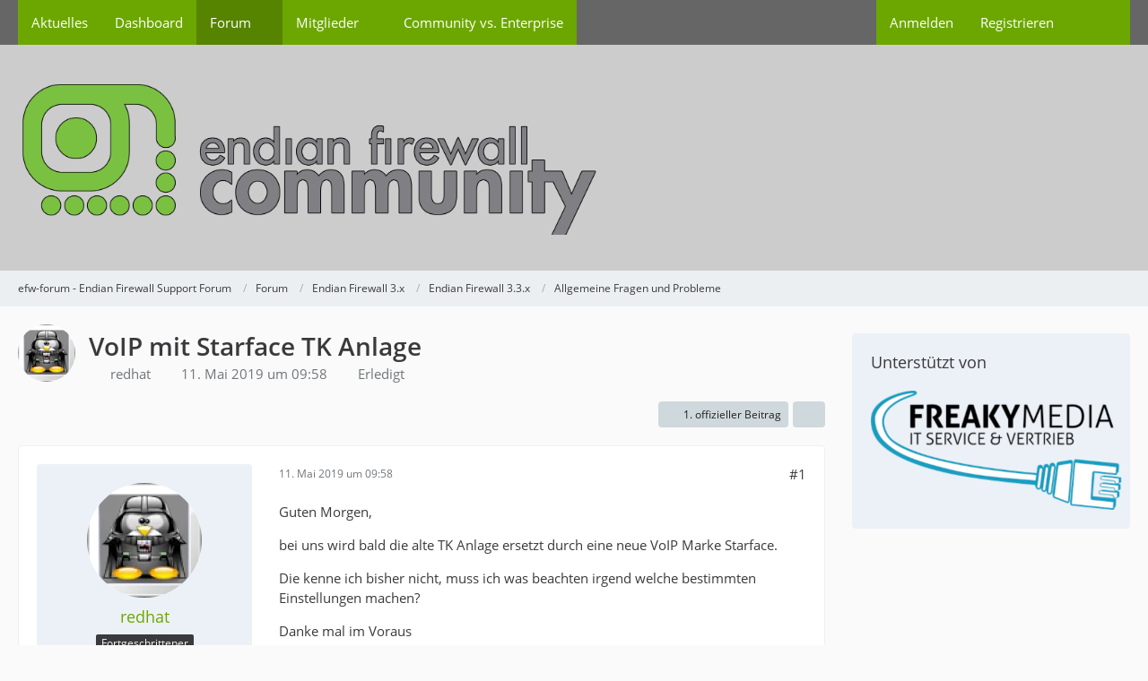

--- FILE ---
content_type: text/html; charset=UTF-8
request_url: https://www.efw-forum.de/forum/thread/2284-voip-mit-starface-tk-anlage/?postID=13245
body_size: 14299
content:









<!DOCTYPE html>
<html
	dir="ltr"
	lang="de"
	data-color-scheme="light"
>

<head>
	<meta charset="utf-8">
		
	<title>VoIP mit Starface TK Anlage - Allgemeine Fragen und Probleme - efw-forum - Endian Firewall Support Forum</title>
	
	<meta name="viewport" content="width=device-width, initial-scale=1">
<meta name="format-detection" content="telephone=no">
<meta name="description" content="Guten Morgen,

bei uns wird bald die alte TK Anlage ersetzt durch eine neue VoIP Marke Starface.

Die kenne ich bisher nicht, muss ich was beachten irgend welche bestimmten Einstellungen machen?

Danke mal im Voraus">
<meta property="og:site_name" content="efw-forum - Endian Firewall Support Forum">
<meta property="og:title" content="VoIP mit Starface TK Anlage - efw-forum - Endian Firewall Support Forum">
<meta property="og:url" content="https://www.efw-forum.de/forum/thread/2284-voip-mit-starface-tk-anlage/">
<meta property="og:type" content="article">
<meta property="og:description" content="Guten Morgen,

bei uns wird bald die alte TK Anlage ersetzt durch eine neue VoIP Marke Starface.

Die kenne ich bisher nicht, muss ich was beachten irgend welche bestimmten Einstellungen machen?

Danke mal im Voraus">
<meta name="keywords" content="VoIP, starface">

<!-- Stylesheets -->
<link rel="stylesheet" type="text/css" href="https://www.efw-forum.de/style/style-4.css?m=1768839479"><link rel="preload" href="https://www.efw-forum.de/font/families/Open%20Sans/OpenSans-Regular.woff2?v=1614334343" as="font" crossorigin>

<meta name="timezone" content="Europe/Berlin">


<script data-cfasync="false">
	var WCF_PATH = 'https://www.efw-forum.de/';
	var WSC_API_URL = 'https://www.efw-forum.de/';
	var WSC_RPC_API_URL = 'https://www.efw-forum.de/api/rpc/';
	
	var LANGUAGE_ID = 1;
	var LANGUAGE_USE_INFORMAL_VARIANT = true;
	var TIME_NOW = 1768868691;
	var LAST_UPDATE_TIME = 1768839467;
	var ENABLE_DEBUG_MODE = false;
	var ENABLE_PRODUCTION_DEBUG_MODE = false;
	var ENABLE_DEVELOPER_TOOLS = false;
	var PAGE_TITLE = 'efw-forum - Endian Firewall Support Forum';
	
	var REACTION_TYPES = {"1":{"title":"Gef\u00e4llt mir","renderedIcon":"<img\n\tsrc=\"https:\/\/www.efw-forum.de\/images\/reaction\/like.svg\"\n\talt=\"Gef\u00e4llt mir\"\n\tclass=\"reactionType\"\n\tdata-reaction-type-id=\"1\"\n>","iconPath":"https:\/\/www.efw-forum.de\/images\/reaction\/like.svg","showOrder":1,"reactionTypeID":1,"isAssignable":1},"2":{"title":"Danke","renderedIcon":"<img\n\tsrc=\"https:\/\/www.efw-forum.de\/images\/reaction\/thanks.svg\"\n\talt=\"Danke\"\n\tclass=\"reactionType\"\n\tdata-reaction-type-id=\"2\"\n>","iconPath":"https:\/\/www.efw-forum.de\/images\/reaction\/thanks.svg","showOrder":2,"reactionTypeID":2,"isAssignable":1},"3":{"title":"Haha","renderedIcon":"<img\n\tsrc=\"https:\/\/www.efw-forum.de\/images\/reaction\/haha.svg\"\n\talt=\"Haha\"\n\tclass=\"reactionType\"\n\tdata-reaction-type-id=\"3\"\n>","iconPath":"https:\/\/www.efw-forum.de\/images\/reaction\/haha.svg","showOrder":3,"reactionTypeID":3,"isAssignable":1},"4":{"title":"Verwirrend","renderedIcon":"<img\n\tsrc=\"https:\/\/www.efw-forum.de\/images\/reaction\/confused.svg\"\n\talt=\"Verwirrend\"\n\tclass=\"reactionType\"\n\tdata-reaction-type-id=\"4\"\n>","iconPath":"https:\/\/www.efw-forum.de\/images\/reaction\/confused.svg","showOrder":4,"reactionTypeID":4,"isAssignable":1},"5":{"title":"Traurig","renderedIcon":"<img\n\tsrc=\"https:\/\/www.efw-forum.de\/images\/reaction\/sad.svg\"\n\talt=\"Traurig\"\n\tclass=\"reactionType\"\n\tdata-reaction-type-id=\"5\"\n>","iconPath":"https:\/\/www.efw-forum.de\/images\/reaction\/sad.svg","showOrder":5,"reactionTypeID":5,"isAssignable":1}};
	
	
	</script>

<script data-cfasync="false" src="https://www.efw-forum.de/js/WoltLabSuite/WebComponent.min.js?v=1768839467"></script>
<script data-cfasync="false" src="https://www.efw-forum.de/js/preload/de.preload.js?v=1768839467"></script>

<script data-cfasync="false" src="https://www.efw-forum.de/js/WoltLabSuite.Core.tiny.min.js?v=1768839467"></script>
<script data-cfasync="false">
requirejs.config({
	baseUrl: 'https://www.efw-forum.de/js',
	urlArgs: 't=1768839467'
	
});

window.addEventListener('pageshow', function(event) {
	if (event.persisted) {
		window.location.reload();
	}
});

</script>











<script data-cfasync="false" src="https://www.efw-forum.de/js/WoltLabSuite.Forum.tiny.min.js?v=1768839467"></script>


<noscript>
	<style>
		.jsOnly {
			display: none !important;
		}
		
		.noJsOnly {
			display: block !important;
		}
	</style>
</noscript>



	
	
	<script type="application/ld+json">
{
"@context": "http://schema.org",
"@type": "WebSite",
"url": "https:\/\/www.efw-forum.de\/",
"potentialAction": {
"@type": "SearchAction",
"target": "https:\/\/www.efw-forum.de\/search\/?q={search_term_string}",
"query-input": "required name=search_term_string"
}
}
</script>
<link rel="apple-touch-icon" sizes="180x180" href="https://www.efw-forum.de/images/style-4/apple-touch-icon.png">
<link rel="manifest" href="https://www.efw-forum.de/images/style-4/manifest-1.json">
<link rel="icon" type="image/png" sizes="48x48" href="https://www.efw-forum.de/images/style-4/favicon-48x48.png">
<meta name="msapplication-config" content="https://www.efw-forum.de/images/style-4/browserconfig.xml">
<meta name="theme-color" content="#cccccc">
<script>
	{
		document.querySelector('meta[name="theme-color"]').content = window.getComputedStyle(document.documentElement).getPropertyValue("--wcfPageThemeColor");
	}
</script>

 <meta name="copyright" content="&copy; 2025 freaky-media">
<meta name="revisit-after" content="3 days">	
			<link rel="canonical" href="https://www.efw-forum.de/forum/thread/2284-voip-mit-starface-tk-anlage/">
		
					
		</head>

<body id="tpl_wbb_thread"
	itemscope itemtype="http://schema.org/WebPage" itemid="https://www.efw-forum.de/forum/thread/2284-voip-mit-starface-tk-anlage/"	data-template="thread" data-application="wbb" data-page-id="46" data-page-identifier="com.woltlab.wbb.Thread"	data-board-id="164" data-thread-id="2284"	class="">

<span id="top"></span>

<div id="pageContainer" class="pageContainer">
	
	
	<div id="pageHeaderContainer" class="pageHeaderContainer">
	<header id="pageHeader" class="pageHeader">
		<div id="pageHeaderPanel" class="pageHeaderPanel">
			<div class="layoutBoundary">
				<div class="box mainMenu" data-box-identifier="com.woltlab.wcf.MainMenu">
			
		
	<div class="boxContent">
		<nav aria-label="Hauptmenü">
	<ol class="boxMenu">
		
		
					<li class="" data-identifier="com.woltlab.wcf.Dashboard">
				<a href="https://www.efw-forum.de/" class="boxMenuLink">
					<span class="boxMenuLinkTitle">Aktuelles</span>
														</a>
				
				</li>				
									<li class="" data-identifier="com.woltlab.wcf.ArticleList">
				<a href="https://www.efw-forum.de/dashboard/" class="boxMenuLink">
					<span class="boxMenuLinkTitle">Dashboard</span>
														</a>
				
				</li>				
									<li class="active boxMenuHasChildren" data-identifier="com.woltlab.wbb.BoardList">
				<a href="https://www.efw-forum.de/forum/" class="boxMenuLink" aria-current="page">
					<span class="boxMenuLinkTitle">Forum</span>
																<fa-icon size="16" name="caret-down" solid></fa-icon>
									</a>
				
				<ol class="boxMenuDepth1">				
									<li class="" data-identifier="com.woltlab.wbb.UnresolvedThreadList">
				<a href="https://www.efw-forum.de/forum/unresolved-thread-list/" class="boxMenuLink">
					<span class="boxMenuLinkTitle">Unerledigte Themen</span>
														</a>
				
				</li>				
									</ol></li>									<li class=" boxMenuHasChildren" data-identifier="com.woltlab.wcf.MembersList">
				<a href="https://www.efw-forum.de/members-list/" class="boxMenuLink">
					<span class="boxMenuLinkTitle">Mitglieder</span>
																<fa-icon size="16" name="caret-down" solid></fa-icon>
									</a>
				
				<ol class="boxMenuDepth1">				
									<li class="" data-identifier="com.woltlab.wcf.RecentActivityList">
				<a href="https://www.efw-forum.de/recent-activity-list/" class="boxMenuLink">
					<span class="boxMenuLinkTitle">Letzte Aktivitäten</span>
														</a>
				
				</li>				
									<li class="" data-identifier="com.woltlab.wcf.UsersOnlineList">
				<a href="https://www.efw-forum.de/users-online-list/" class="boxMenuLink">
					<span class="boxMenuLinkTitle">Benutzer online</span>
														</a>
				
				</li>				
									</ol></li>									<li class="" data-identifier="022607bc257afedb4d2bb26438c629f223e14a18">
				<a href="https://www.efw-forum.de/funktionsvergleich-community--appliance/" class="boxMenuLink">
					<span class="boxMenuLinkTitle">Community vs. Enterprise</span>
														</a>
				
				</li>				
																	
		
	</ol>
</nav>	</div>
</div><button type="button" class="pageHeaderMenuMobile" aria-expanded="false" aria-label="Menü">
	<span class="pageHeaderMenuMobileInactive">
		<fa-icon size="32" name="bars"></fa-icon>
	</span>
	<span class="pageHeaderMenuMobileActive">
		<fa-icon size="32" name="xmark"></fa-icon>
	</span>
</button>
				
				<nav id="topMenu" class="userPanel">
	<ul class="userPanelItems">
									<li id="pageLanguageContainer">
					
				</li>
						<li id="userLogin">
				<a
					class="loginLink"
					href="https://www.efw-forum.de/login/?url=https%3A%2F%2Fwww.efw-forum.de%2Fforum%2Fthread%2F2284-voip-mit-starface-tk-anlage%2F%3FpostID%3D13245"
					rel="nofollow"
				>Anmelden</a>
			</li>
							<li id="userRegistration">
					<a
						class="registrationLink"
						href="https://www.efw-forum.de/register/"
						rel="nofollow"
					>Registrieren</a>
				</li>
							
								
							
		<!-- page search -->
		<li>
			<a href="https://www.efw-forum.de/search/" id="userPanelSearchButton" class="jsTooltip" title="Suche"><fa-icon size="32" name="magnifying-glass"></fa-icon> <span>Suche</span></a>
		</li>
	</ul>
</nav>
	<a
		href="https://www.efw-forum.de/login/?url=https%3A%2F%2Fwww.efw-forum.de%2Fforum%2Fthread%2F2284-voip-mit-starface-tk-anlage%2F%3FpostID%3D13245"
		class="userPanelLoginLink jsTooltip"
		title="Anmelden"
		rel="nofollow"
	>
		<fa-icon size="32" name="arrow-right-to-bracket"></fa-icon>
	</a>
			</div>
		</div>
		
		<div id="pageHeaderFacade" class="pageHeaderFacade">
			<div class="layoutBoundary">
				<div id="pageHeaderLogo" class="pageHeaderLogo">
		
	<a href="https://www.efw-forum.de/forum/" aria-label="efw-forum - Endian Firewall Support Forum">
		<img src="https://www.efw-forum.de/images/style-4/pageLogo.png" alt="" class="pageHeaderLogoLarge" height="172" width="648" loading="eager">
		<img src="https://www.efw-forum.de/images/style-4/pageLogoMobile.png" alt="" class="pageHeaderLogoSmall" height="83" width="150" loading="eager">
		
		
	</a>
</div>
				
					

					
		
			
	
<button type="button" id="pageHeaderSearchMobile" class="pageHeaderSearchMobile" aria-expanded="false" aria-label="Suche">
	<fa-icon size="32" name="magnifying-glass"></fa-icon>
</button>

<div id="pageHeaderSearch" class="pageHeaderSearch">
	<form method="post" action="https://www.efw-forum.de/search/">
		<div id="pageHeaderSearchInputContainer" class="pageHeaderSearchInputContainer">
			<div class="pageHeaderSearchType dropdown">
				<a href="#" class="button dropdownToggle" id="pageHeaderSearchTypeSelect">
					<span class="pageHeaderSearchTypeLabel">Dieses Thema</span>
					<fa-icon size="16" name="caret-down" solid></fa-icon>
				</a>
				<ul class="dropdownMenu">
					<li><a href="#" data-extended-link="https://www.efw-forum.de/search/?extended=1" data-object-type="everywhere">Alles</a></li>
					<li class="dropdownDivider"></li>
					
											<li><a href="#" data-extended-link="https://www.efw-forum.de/search/?extended=1&amp;type=com.woltlab.wbb.post" data-object-type="com.woltlab.wbb.post" data-parameters='{ "threadID": 2284 }'>Dieses Thema</a></li>		<li><a href="#" data-extended-link="https://www.efw-forum.de/search/?extended=1&amp;type=com.woltlab.wbb.post" data-object-type="com.woltlab.wbb.post" data-parameters='{ "boardID": 164 }'>Dieses Forum</a></li>
						
						<li class="dropdownDivider"></li>
					
					
																		<li><a href="#" data-extended-link="https://www.efw-forum.de/search/?type=com.woltlab.wcf.article&amp;extended=1" data-object-type="com.woltlab.wcf.article">Artikel</a></li>
																																			<li><a href="#" data-extended-link="https://www.efw-forum.de/search/?type=com.woltlab.wbb.post&amp;extended=1" data-object-type="com.woltlab.wbb.post">Forum</a></li>
																								<li><a href="#" data-extended-link="https://www.efw-forum.de/search/?type=com.woltlab.wcf.page&amp;extended=1" data-object-type="com.woltlab.wcf.page">Seiten</a></li>
																
					<li class="dropdownDivider"></li>
					<li><a class="pageHeaderSearchExtendedLink" href="https://www.efw-forum.de/search/?extended=1">Erweiterte Suche</a></li>
				</ul>
			</div>
			
			<input type="search" name="q" id="pageHeaderSearchInput" class="pageHeaderSearchInput" placeholder="Suchbegriff eingeben" autocomplete="off" value="">
			
			<button type="submit" class="pageHeaderSearchInputButton button" title="Suche">
				<fa-icon size="16" name="magnifying-glass"></fa-icon>
			</button>
			
			<div id="pageHeaderSearchParameters"></div>
			
					</div>
	</form>
</div>

	
			</div>
		</div>
	</header>
	
	
</div>
	
	
	
	
	
	<div class="pageNavigation">
	<div class="layoutBoundary">
			<nav class="breadcrumbs" aria-label="Verlaufsnavigation">
		<ol class="breadcrumbs__list" itemprop="breadcrumb" itemscope itemtype="http://schema.org/BreadcrumbList">
			<li class="breadcrumbs__item" title="efw-forum - Endian Firewall Support Forum" itemprop="itemListElement" itemscope itemtype="http://schema.org/ListItem">
							<a class="breadcrumbs__link" href="https://www.efw-forum.de/" itemprop="item">
																<span class="breadcrumbs__title" itemprop="name">efw-forum - Endian Firewall Support Forum</span>
							</a>
															<meta itemprop="position" content="1">
																					</li>
														
											<li class="breadcrumbs__item" title="Forum" itemprop="itemListElement" itemscope itemtype="http://schema.org/ListItem">
							<a class="breadcrumbs__link" href="https://www.efw-forum.de/forum/" itemprop="item">
																<span class="breadcrumbs__title" itemprop="name">Forum</span>
							</a>
															<meta itemprop="position" content="2">
																					</li>
														
											<li class="breadcrumbs__item" title="Endian Firewall 3.x" itemprop="itemListElement" itemscope itemtype="http://schema.org/ListItem">
							<a class="breadcrumbs__link" href="https://www.efw-forum.de/forum/board/105-endian-firewall-3-x/" itemprop="item">
																<span class="breadcrumbs__title" itemprop="name">Endian Firewall 3.x</span>
							</a>
															<meta itemprop="position" content="3">
																					</li>
														
											<li class="breadcrumbs__item" title="Endian Firewall 3.3.x" itemprop="itemListElement" itemscope itemtype="http://schema.org/ListItem">
							<a class="breadcrumbs__link" href="https://www.efw-forum.de/forum/board/162-endian-firewall-3-3-x/" itemprop="item">
																<span class="breadcrumbs__title" itemprop="name">Endian Firewall 3.3.x</span>
							</a>
															<meta itemprop="position" content="4">
																					</li>
														
											<li class="breadcrumbs__item" title="Allgemeine Fragen und Probleme" itemprop="itemListElement" itemscope itemtype="http://schema.org/ListItem">
							<a class="breadcrumbs__link" href="https://www.efw-forum.de/forum/board/164-allgemeine-fragen-und-probleme/" itemprop="item">
																	<span class="breadcrumbs__parent_indicator">
										<fa-icon size="16" name="arrow-left-long"></fa-icon>
									</span>
																<span class="breadcrumbs__title" itemprop="name">Allgemeine Fragen und Probleme</span>
							</a>
															<meta itemprop="position" content="5">
																					</li>
		</ol>
	</nav>
	</div>
</div>
	
	
	
	<section id="main" class="main" role="main" 	itemprop="mainEntity" itemscope itemtype="http://schema.org/DiscussionForumPosting"
	itemid="https://www.efw-forum.de/forum/thread/2284-voip-mit-starface-tk-anlage/#post13207"
>
		<div class="layoutBoundary">
			

						
			<div id="content" class="content content--sidebar-right">
								
																<header class="contentHeader messageGroupContentHeader wbbThread" data-thread-id="2284" data-is-closed="0" data-is-deleted="0" data-is-disabled="0" data-is-sticky="0" data-is-announcement="0" data-is-done="1" data-can-mark-as-done="0" data-is-link="0">
		<div class="contentHeaderIcon">
			<img src="https://www.efw-forum.de/images/avatars/fc/5-fcb236f873ad236aed87f4e3f10ddb3c7313f664.webp" width="64" height="64" alt="" class="userAvatarImage" loading="lazy">
															
		</div>

		<div class="contentHeaderTitle">
			<h1 class="contentTitle" itemprop="name headline">VoIP mit Starface TK Anlage</h1>
			<ul class="inlineList contentHeaderMetaData">
				

				

									<li>
						<fa-icon size="16" name="user"></fa-icon>
						<a href="https://www.efw-forum.de/user/94-redhat/" data-object-id="94" class="userLink">redhat</a>					</li>
				
				<li>
					<fa-icon size="16" name="clock"></fa-icon>
					<a href="https://www.efw-forum.de/forum/thread/2284-voip-mit-starface-tk-anlage/"><woltlab-core-date-time date="2019-05-11T07:58:20+00:00">11. Mai 2019 um 09:58</woltlab-core-date-time></a>
				</li>

				
									<li class="jsMarkAsDone" data-thread-id="2284">
													<fa-icon size="16" name="square-check"></fa-icon>
							<span>Erledigt</span>
											</li>
				
				
			</ul>

			<meta itemprop="url" content="https://www.efw-forum.de/forum/thread/2284-voip-mit-starface-tk-anlage/">
			<meta itemprop="commentCount" content="13">
					</div>

		
	</header>
													
				
				
				
				
				

				




	<div class="contentInteraction">
		
					<div class="contentInteractionButtonContainer">
									<div class="contentInteractionButtons">
						<a href="https://www.efw-forum.de/forum/thread/2284-voip-mit-starface-tk-anlage/?postID=13208#post13208" class="contentInteractionButton button small"><fa-icon size="16" name="arrow-right"></fa-icon> <span>1. offizieller Beitrag</span></a>					</div>
				
									 <div class="contentInteractionShareButton">
						<button type="button" class="button small wsShareButton jsTooltip" title="Teilen" data-link="https://www.efw-forum.de/forum/thread/2284-voip-mit-starface-tk-anlage/" data-link-title="VoIP mit Starface TK Anlage" data-bbcode="[thread]2284[/thread]">
		<fa-icon size="16" name="share-nodes"></fa-icon>
	</button>					</div>
				
							</div>
			</div>


	<div class="section">
		<ul
			class="wbbThreadPostList messageList jsClipboardContainer"
			data-is-last-page="true"
			data-last-post-time="1670342880"
			data-page-no="1"
			data-type="com.woltlab.wbb.post"
		>
							



			
		
		
		
	
	
			<li
			id="post13207"
			class="
				anchorFixedHeader
				messageGroupStarter											"
		>
			<article class="wbbPost message messageSidebarOrientationLeft jsClipboardObject jsMessage userOnlineGroupMarking3"
				data-post-id="13207" data-can-edit="0" data-can-edit-inline="0"
				data-is-closed="0" data-is-deleted="0" data-is-disabled="0"
								data-object-id="13207" data-object-type="com.woltlab.wbb.likeablePost" data-user-id="94"											>
				<meta itemprop="datePublished" content="2019-05-11T09:58:20+02:00">
													 
	
<aside role="presentation" class="messageSidebar member" itemprop="author" itemscope itemtype="http://schema.org/Person">
	<div class="messageAuthor">
		
		
								
							<div class="userAvatar">
					<a href="https://www.efw-forum.de/user/94-redhat/" aria-hidden="true" tabindex="-1"><img src="https://www.efw-forum.de/images/avatars/fc/5-fcb236f873ad236aed87f4e3f10ddb3c7313f664.webp" width="128" height="128" alt="" class="userAvatarImage" loading="lazy"></a>					
									</div>
						
			<div class="messageAuthorContainer">
				<a href="https://www.efw-forum.de/user/94-redhat/" class="username userLink" data-object-id="94" itemprop="url">
					<span itemprop="name">redhat</span>
				</a>
														
					
							</div>
			
												<div class="userTitle">
						<span class="badge userTitleBadge">Fortgeschrittener</span>
					</div>
				
				
							
						</div>
	
			
		
									<div class="userCredits">
					<dl class="plain dataList">
						<dt><a href="https://www.efw-forum.de/user/94-redhat/#likes" class="jsTooltip" title="Erhaltene Reaktionen von redhat">Reaktionen</a></dt>
								<dd>10</dd>
														
														
														
														
								<dt><a href="https://www.efw-forum.de/forum/user-post-list/94-redhat/" title="Beiträge von redhat" class="jsTooltip">Beiträge</a></dt>
	<dd>202</dd>
					</dl>
				</div>
			
				
		
	</aside>
				
				<div class="messageContent">
					<header class="messageHeader">
						<div class="messageHeaderBox">
							<ul class="messageHeaderMetaData">
								<li><a href="https://www.efw-forum.de/forum/thread/2284-voip-mit-starface-tk-anlage/?postID=13207#post13207" rel="nofollow" class="permalink messagePublicationTime"><woltlab-core-date-time date="2019-05-11T07:58:20+00:00">11. Mai 2019 um 09:58</woltlab-core-date-time></a></li>
								
								
							</ul>
							
							<ul class="messageStatus">
																																																
								
							</ul>
						</div>
						
						<ul class="messageQuickOptions">
															
														
															<li>
									<a href="https://www.efw-forum.de/forum/thread/2284-voip-mit-starface-tk-anlage/?postID=13207#post13207" rel="nofollow" class="jsTooltip wsShareButton" title="Teilen" data-link-title="VoIP mit Starface TK Anlage">#1</a>
								</li>
														
														
							
						</ul>
						
						
					</header>
					
					<div class="messageBody">
												
												
						
						
						<div class="messageText" itemprop="text">
														
							<p>Guten Morgen,</p><p>bei uns wird bald die alte TK Anlage ersetzt durch eine neue VoIP Marke Starface.</p><p>Die kenne ich bisher nicht, muss ich was beachten irgend welche bestimmten Einstellungen machen?</p><p>Danke mal im Voraus</p>						</div>
						
						
					</div>
					
					<footer class="messageFooter">
												
													<div class="messageSignature">
								<div><p>Wie kann man aus dem Rahmen fallen, wenn man noch nicht mal im Bilde war?<br>efw 3.3.0 Community</p></div>
							</div>
												
						
						
						<div class="messageFooterNotes">
														
														
														
														
							
						</div>
						
						<div class="messageFooterGroup">
							
																	
	<woltlab-core-reaction-summary
		data="[]"
		object-type="com.woltlab.wbb.likeablePost"
		object-id="13207"
		selected-reaction="0"
	></woltlab-core-reaction-summary>
							
							<ul class="messageFooterButtonsExtra buttonList smallButtons jsMobileNavigationExtra">
																									<li>
										<button
											type="button"
											title="Inhalt melden"
											class="button jsTooltip"
											data-report-content="com.woltlab.wbb.post"
											data-object-id="13207"
										>
											<fa-icon size="16" name="triangle-exclamation"></fa-icon>
											<span class="invisible">Inhalt melden</span>
										</button>
									</li>
																																
							</ul>
							
							<ul class="messageFooterButtons buttonList smallButtons jsMobileNavigation">
																																								
							</ul>
						</div>

						
					</footer>
				</div>
			</article>
		</li>
		
	
	
		
		
				
		
		
		
	
	
			<li
			id="post13208"
			class="
				anchorFixedHeader
												wbbPostOfficial			"
		>
			<article class="wbbPost message messageSidebarOrientationLeft jsClipboardObject jsMessage userOnlineGroupMarking5"
				data-post-id="13208" data-can-edit="0" data-can-edit-inline="0"
				data-is-closed="0" data-is-deleted="0" data-is-disabled="0"
								data-object-id="13208" data-object-type="com.woltlab.wbb.likeablePost" data-user-id="53"													itemprop="comment"
					itemscope itemtype="http://schema.org/Comment"
					itemid="https://www.efw-forum.de/forum/thread/2284-voip-mit-starface-tk-anlage/?postID=13208#post13208"
							>
				<meta itemprop="datePublished" content="2019-05-11T14:22:15+02:00">
													<meta itemprop="url" content="https://www.efw-forum.de/forum/thread/2284-voip-mit-starface-tk-anlage/?postID=13208#post13208">
								
<aside role="presentation" class="messageSidebar member" itemprop="author" itemscope itemtype="http://schema.org/Person">
	<div class="messageAuthor">
		
		
								
							<div class="userAvatar">
					<a href="https://www.efw-forum.de/user/53-ffischer/" aria-hidden="true" tabindex="-1"><img src="https://www.efw-forum.de/images/avatars/ab/66-ab55b24f606eae3f9f3b1b3b3dc46ed4c7b8a234.webp" width="128" height="128" alt="" class="userAvatarImage" loading="lazy"></a>					
									</div>
						
			<div class="messageAuthorContainer">
				<a href="https://www.efw-forum.de/user/53-ffischer/" class="username userLink" data-object-id="53" itemprop="url">
					<span itemprop="name">ffischer</span>
				</a>
														
					
							</div>
			
												<div class="userTitle">
						<span class="badge userTitleBadge blue">Moderator</span>
					</div>
				
				
							
							<div class="specialTrophyContainer">
					<ul>
													<li><a href="https://www.efw-forum.de/trophy/1-endian-erste-hilfe/"><span
	class="trophyIcon jsTooltip"
	style="color: rgb(255, 255, 255); background-color: rgb(50, 92, 132)"
	data-trophy-id="1"
	title="Endian Erste Hilfe">
	<fa-icon size="32" name="truck-medical"></fa-icon></span></a></li>
											</ul>
				</div>
						</div>
	
			
		
									<div class="userCredits">
					<dl class="plain dataList">
						<dt><a href="https://www.efw-forum.de/user/53-ffischer/#likes" class="jsTooltip" title="Erhaltene Reaktionen von ffischer">Reaktionen</a></dt>
								<dd>18</dd>
														
														
															<dt><a href="#" class="trophyPoints jsTooltip userTrophyOverlayList" data-user-id="53" title="Trophäen von ffischer anzeigen">Trophäen</a></dt>
								<dd>1</dd>
														
															<dt><a href="https://www.efw-forum.de/article-list/?userID=53" class="jsTooltip" title="Artikel von ffischer">Artikel</a></dt>
								<dd>8</dd>
														
								<dt><a href="https://www.efw-forum.de/forum/user-post-list/53-ffischer/" title="Beiträge von ffischer" class="jsTooltip">Beiträge</a></dt>
	<dd>2.415</dd>
					</dl>
				</div>
			
				
		
	</aside>
				
				<div class="messageContent">
					<header class="messageHeader">
						<div class="messageHeaderBox">
							<ul class="messageHeaderMetaData">
								<li><a href="https://www.efw-forum.de/forum/thread/2284-voip-mit-starface-tk-anlage/?postID=13208#post13208" rel="nofollow" class="permalink messagePublicationTime"><woltlab-core-date-time date="2019-05-11T12:22:15+00:00">11. Mai 2019 um 14:22</woltlab-core-date-time></a></li>
								
								
							</ul>
							
							<ul class="messageStatus">
																																								<li><span class="badge label blue jsIconOfficial">Offizieller Beitrag</span></li>								
								
							</ul>
						</div>
						
						<ul class="messageQuickOptions">
															
														
															<li>
									<a href="https://www.efw-forum.de/forum/thread/2284-voip-mit-starface-tk-anlage/?postID=13208#post13208" rel="nofollow" class="jsTooltip wsShareButton" title="Teilen" data-link-title="VoIP mit Starface TK Anlage">#2</a>
								</li>
														
														
							
						</ul>
						
						
					</header>
					
					<div class="messageBody">
												
												
						
						
						<div class="messageText" itemprop="text">
														
							<p>Hallo,</p><p>nein, du musst nur erlauben das die Starface Anlage mit den Ports die VoIP nach draußen kommt.</p><p>Machst du die ins Grüne Netz oder in ein anderes Blau,Orange?</p><p>Wenn ja muss du noch die InterZonenFW Anpassen.</p><p>Ausgehend kannst du wenn du möchtest QOS Aktivieren das VoIP Pakete bevorzugt weiter geleitet werden.</p><p><br></p><p>Benötigen Ports.</p><p>Sind aber idr. nicht alle nach Außen hin benötigt, außer Remote Zugang von Extern via Spartphone etc.<br><a href="https://knowledge.starface.de/pages/viewpage.action?pageId=6128345" class="externalURL" target="_blank" rel="nofollow noopener ugc">https://knowledge.starface.de/pages/viewpage…?pageId=6128345</a></p><p>Grüße</p>						</div>
						
						
					</div>
					
					<footer class="messageFooter">
												
													<div class="messageSignature">
								<div><p>Endian Authorized Partner</p><p><a href="http://www.freaky-media.de" class="externalURL" target="_blank" rel="nofollow noopener ugc">freaky-media</a><br><strong>Kein Support per PN dafür ist das Forum da.</strong><br>Preisanfragen zur Appliance Produkten sind über <a href="https://www.freaky-media.de" class="externalURL" target="_blank" rel="nofollow noopener ugc">freaky-media</a> möglich.</p></div>
							</div>
												
						
						
						<div class="messageFooterNotes">
														
														
														
														
							
						</div>
						
						<div class="messageFooterGroup">
							
																	
	<woltlab-core-reaction-summary
		data="[]"
		object-type="com.woltlab.wbb.likeablePost"
		object-id="13208"
		selected-reaction="0"
	></woltlab-core-reaction-summary>
							
							<ul class="messageFooterButtonsExtra buttonList smallButtons jsMobileNavigationExtra">
																									<li>
										<button
											type="button"
											title="Inhalt melden"
											class="button jsTooltip"
											data-report-content="com.woltlab.wbb.post"
											data-object-id="13208"
										>
											<fa-icon size="16" name="triangle-exclamation"></fa-icon>
											<span class="invisible">Inhalt melden</span>
										</button>
									</li>
																																																				<li><a href="https://www.efw-forum.de/forum/thread/2284-voip-mit-starface-tk-anlage/?postID=13210#post13210" title="Nächster offizieller Beitrag" class="button jsTooltip"><fa-icon size="16" name="arrow-right"></fa-icon> <span class="invisible">Nächster offizieller Beitrag</span></a></li>
																									
							</ul>
							
							<ul class="messageFooterButtons buttonList smallButtons jsMobileNavigation">
																																								
							</ul>
						</div>

						
					</footer>
				</div>
			</article>
		</li>
		
	
	
		
		
				
		
		
		
	
	
			<li
			id="post13209"
			class="
				anchorFixedHeader
				messageGroupStarter											"
		>
			<article class="wbbPost message messageSidebarOrientationLeft jsClipboardObject jsMessage userOnlineGroupMarking3"
				data-post-id="13209" data-can-edit="0" data-can-edit-inline="0"
				data-is-closed="0" data-is-deleted="0" data-is-disabled="0"
								data-object-id="13209" data-object-type="com.woltlab.wbb.likeablePost" data-user-id="94"													itemprop="comment"
					itemscope itemtype="http://schema.org/Comment"
					itemid="https://www.efw-forum.de/forum/thread/2284-voip-mit-starface-tk-anlage/?postID=13209#post13209"
							>
				<meta itemprop="datePublished" content="2019-05-13T07:52:15+02:00">
													<meta itemprop="url" content="https://www.efw-forum.de/forum/thread/2284-voip-mit-starface-tk-anlage/?postID=13209#post13209">
								
<aside role="presentation" class="messageSidebar member" itemprop="author" itemscope itemtype="http://schema.org/Person">
	<div class="messageAuthor">
		
		
								
							<div class="userAvatar">
					<a href="https://www.efw-forum.de/user/94-redhat/" aria-hidden="true" tabindex="-1"><img src="https://www.efw-forum.de/images/avatars/fc/5-fcb236f873ad236aed87f4e3f10ddb3c7313f664.webp" width="128" height="128" alt="" class="userAvatarImage" loading="lazy"></a>					
									</div>
						
			<div class="messageAuthorContainer">
				<a href="https://www.efw-forum.de/user/94-redhat/" class="username userLink" data-object-id="94" itemprop="url">
					<span itemprop="name">redhat</span>
				</a>
														
					
							</div>
			
												<div class="userTitle">
						<span class="badge userTitleBadge">Fortgeschrittener</span>
					</div>
				
				
							
						</div>
	
			
		
									<div class="userCredits">
					<dl class="plain dataList">
						<dt><a href="https://www.efw-forum.de/user/94-redhat/#likes" class="jsTooltip" title="Erhaltene Reaktionen von redhat">Reaktionen</a></dt>
								<dd>10</dd>
														
														
														
														
								<dt><a href="https://www.efw-forum.de/forum/user-post-list/94-redhat/" title="Beiträge von redhat" class="jsTooltip">Beiträge</a></dt>
	<dd>202</dd>
					</dl>
				</div>
			
				
		
	</aside>
				
				<div class="messageContent">
					<header class="messageHeader">
						<div class="messageHeaderBox">
							<ul class="messageHeaderMetaData">
								<li><a href="https://www.efw-forum.de/forum/thread/2284-voip-mit-starface-tk-anlage/?postID=13209#post13209" rel="nofollow" class="permalink messagePublicationTime"><woltlab-core-date-time date="2019-05-13T05:52:15+00:00">13. Mai 2019 um 07:52</woltlab-core-date-time></a></li>
								
								
							</ul>
							
							<ul class="messageStatus">
																																																
								
							</ul>
						</div>
						
						<ul class="messageQuickOptions">
															
														
															<li>
									<a href="https://www.efw-forum.de/forum/thread/2284-voip-mit-starface-tk-anlage/?postID=13209#post13209" rel="nofollow" class="jsTooltip wsShareButton" title="Teilen" data-link-title="VoIP mit Starface TK Anlage">#3</a>
								</li>
														
														
							
						</ul>
						
						
					</header>
					
					<div class="messageBody">
												
												
						
						
						<div class="messageText" itemprop="text">
														
							<p>Danke ich probier das mal aus.</p><p>Diese Woche bzw. nächste Woche soll ausgetauscht werden.</p><p>Kann ich die Ziel Hosts eigentlich eintragen geht das ?</p>						</div>
						
						
					</div>
					
					<footer class="messageFooter">
												
													<div class="messageSignature">
								<div><p>Wie kann man aus dem Rahmen fallen, wenn man noch nicht mal im Bilde war?<br>efw 3.3.0 Community</p></div>
							</div>
												
						
						
						<div class="messageFooterNotes">
														
														
														
														
							
						</div>
						
						<div class="messageFooterGroup">
							
																	
	<woltlab-core-reaction-summary
		data="[]"
		object-type="com.woltlab.wbb.likeablePost"
		object-id="13209"
		selected-reaction="0"
	></woltlab-core-reaction-summary>
							
							<ul class="messageFooterButtonsExtra buttonList smallButtons jsMobileNavigationExtra">
																									<li>
										<button
											type="button"
											title="Inhalt melden"
											class="button jsTooltip"
											data-report-content="com.woltlab.wbb.post"
											data-object-id="13209"
										>
											<fa-icon size="16" name="triangle-exclamation"></fa-icon>
											<span class="invisible">Inhalt melden</span>
										</button>
									</li>
																																
							</ul>
							
							<ul class="messageFooterButtons buttonList smallButtons jsMobileNavigation">
																																								
							</ul>
						</div>

						
					</footer>
				</div>
			</article>
		</li>
		
	
	
		
		
				
		
		
		
	
	
			<li
			id="post13210"
			class="
				anchorFixedHeader
												wbbPostOfficial			"
		>
			<article class="wbbPost message messageSidebarOrientationLeft jsClipboardObject jsMessage userOnlineGroupMarking5"
				data-post-id="13210" data-can-edit="0" data-can-edit-inline="0"
				data-is-closed="0" data-is-deleted="0" data-is-disabled="0"
								data-object-id="13210" data-object-type="com.woltlab.wbb.likeablePost" data-user-id="53"													itemprop="comment"
					itemscope itemtype="http://schema.org/Comment"
					itemid="https://www.efw-forum.de/forum/thread/2284-voip-mit-starface-tk-anlage/?postID=13210#post13210"
							>
				<meta itemprop="datePublished" content="2019-05-13T07:57:46+02:00">
													<meta itemprop="url" content="https://www.efw-forum.de/forum/thread/2284-voip-mit-starface-tk-anlage/?postID=13210#post13210">
								
<aside role="presentation" class="messageSidebar member" itemprop="author" itemscope itemtype="http://schema.org/Person">
	<div class="messageAuthor">
		
		
								
							<div class="userAvatar">
					<a href="https://www.efw-forum.de/user/53-ffischer/" aria-hidden="true" tabindex="-1"><img src="https://www.efw-forum.de/images/avatars/ab/66-ab55b24f606eae3f9f3b1b3b3dc46ed4c7b8a234.webp" width="128" height="128" alt="" class="userAvatarImage" loading="lazy"></a>					
									</div>
						
			<div class="messageAuthorContainer">
				<a href="https://www.efw-forum.de/user/53-ffischer/" class="username userLink" data-object-id="53" itemprop="url">
					<span itemprop="name">ffischer</span>
				</a>
														
					
							</div>
			
												<div class="userTitle">
						<span class="badge userTitleBadge blue">Moderator</span>
					</div>
				
				
							
							<div class="specialTrophyContainer">
					<ul>
													<li><a href="https://www.efw-forum.de/trophy/1-endian-erste-hilfe/"><span
	class="trophyIcon jsTooltip"
	style="color: rgb(255, 255, 255); background-color: rgb(50, 92, 132)"
	data-trophy-id="1"
	title="Endian Erste Hilfe">
	<fa-icon size="32" name="truck-medical"></fa-icon></span></a></li>
											</ul>
				</div>
						</div>
	
			
		
									<div class="userCredits">
					<dl class="plain dataList">
						<dt><a href="https://www.efw-forum.de/user/53-ffischer/#likes" class="jsTooltip" title="Erhaltene Reaktionen von ffischer">Reaktionen</a></dt>
								<dd>18</dd>
														
														
															<dt><a href="#" class="trophyPoints jsTooltip userTrophyOverlayList" data-user-id="53" title="Trophäen von ffischer anzeigen">Trophäen</a></dt>
								<dd>1</dd>
														
															<dt><a href="https://www.efw-forum.de/article-list/?userID=53" class="jsTooltip" title="Artikel von ffischer">Artikel</a></dt>
								<dd>8</dd>
														
								<dt><a href="https://www.efw-forum.de/forum/user-post-list/53-ffischer/" title="Beiträge von ffischer" class="jsTooltip">Beiträge</a></dt>
	<dd>2.415</dd>
					</dl>
				</div>
			
				
		
	</aside>
				
				<div class="messageContent">
					<header class="messageHeader">
						<div class="messageHeaderBox">
							<ul class="messageHeaderMetaData">
								<li><a href="https://www.efw-forum.de/forum/thread/2284-voip-mit-starface-tk-anlage/?postID=13210#post13210" rel="nofollow" class="permalink messagePublicationTime"><woltlab-core-date-time date="2019-05-13T05:57:46+00:00">13. Mai 2019 um 07:57</woltlab-core-date-time></a></li>
								
								
							</ul>
							
							<ul class="messageStatus">
																																								<li><span class="badge label blue jsIconOfficial">Offizieller Beitrag</span></li>								
								
							</ul>
						</div>
						
						<ul class="messageQuickOptions">
															
														
															<li>
									<a href="https://www.efw-forum.de/forum/thread/2284-voip-mit-starface-tk-anlage/?postID=13210#post13210" rel="nofollow" class="jsTooltip wsShareButton" title="Teilen" data-link-title="VoIP mit Starface TK Anlage">#4</a>
								</li>
														
														
							
						</ul>
						
						
					</header>
					
					<div class="messageBody">
												
												
						
						
						<div class="messageText" itemprop="text">
														
							<p>Moin,</p><p>das kommt darauf an.</p><p>Normaler Mehrgeräte Anschluss normales SIP oder Sip Trunk?</p><p>Telekom Mehrgeräte normales SIP geht:</p><div class="codeBox collapsibleBbcode jsCollapsibleBbcode ">
	<div class="codeBoxHeader">
		<div class="codeBoxHeadline">Code</div>
		
			</div>
	
		<pre class="codeBoxCode collapsibleBbcodeOverflow"><code><span class="codeBoxLine" id="#codeLine_1_com_woltlab_wbb_post_13210_759fc8"><a href="#codeLine_1_com_woltlab_wbb_post_13210_759fc8" class="lineAnchor" title="1" tabindex="-1" aria-hidden="true"></a><span>SIP-Proxy:tel.t-online.de
</span></span><span class="codeBoxLine" id="#codeLine_2_com_woltlab_wbb_post_13210_759fc8"><a href="#codeLine_2_com_woltlab_wbb_post_13210_759fc8" class="lineAnchor" title="2" tabindex="-1" aria-hidden="true"></a><span>
</span></span><span class="codeBoxLine" id="#codeLine_3_com_woltlab_wbb_post_13210_759fc8"><a href="#codeLine_3_com_woltlab_wbb_post_13210_759fc8" class="lineAnchor" title="3" tabindex="-1" aria-hidden="true"></a><span>Registrar:tel.t-online.de
</span></span><span class="codeBoxLine" id="#codeLine_4_com_woltlab_wbb_post_13210_759fc8"><a href="#codeLine_4_com_woltlab_wbb_post_13210_759fc8" class="lineAnchor" title="4" tabindex="-1" aria-hidden="true"></a><span>
</span></span><span class="codeBoxLine" id="#codeLine_5_com_woltlab_wbb_post_13210_759fc8"><a href="#codeLine_5_com_woltlab_wbb_post_13210_759fc8" class="lineAnchor" title="5" tabindex="-1" aria-hidden="true"></a><span>Realm: tel.t-online.de
</span></span><span class="codeBoxLine" id="#codeLine_6_com_woltlab_wbb_post_13210_759fc8"><a href="#codeLine_6_com_woltlab_wbb_post_13210_759fc8" class="lineAnchor" title="6" tabindex="-1" aria-hidden="true"></a><span>
</span></span><span class="codeBoxLine" id="#codeLine_7_com_woltlab_wbb_post_13210_759fc8"><a href="#codeLine_7_com_woltlab_wbb_post_13210_759fc8" class="lineAnchor" title="7" tabindex="-1" aria-hidden="true"></a><span>STUN-Server: stun.t-online.de</span></span></code></pre>
	
	</div>
<p>SIP Trunk allerdings nicht, hier werden die Server Adressen über PTR Einträge am DNS Aufgelöst.</p><p>Wie es bei anderen Anbietern ist kann ich dir nicht sagen.</p>						</div>
						
						
					</div>
					
					<footer class="messageFooter">
												
													<div class="messageSignature">
								<div><p>Endian Authorized Partner</p><p><a href="http://www.freaky-media.de" class="externalURL" target="_blank" rel="nofollow noopener ugc">freaky-media</a><br><strong>Kein Support per PN dafür ist das Forum da.</strong><br>Preisanfragen zur Appliance Produkten sind über <a href="https://www.freaky-media.de" class="externalURL" target="_blank" rel="nofollow noopener ugc">freaky-media</a> möglich.</p></div>
							</div>
												
						
						
						<div class="messageFooterNotes">
														
														
														
														
							
						</div>
						
						<div class="messageFooterGroup">
							
																				
	<woltlab-core-reaction-summary
		data="[[1,1]]"
		object-type="com.woltlab.wbb.likeablePost"
		object-id="13210"
		selected-reaction="0"
	></woltlab-core-reaction-summary>
							
							<ul class="messageFooterButtonsExtra buttonList smallButtons jsMobileNavigationExtra">
																									<li>
										<button
											type="button"
											title="Inhalt melden"
											class="button jsTooltip"
											data-report-content="com.woltlab.wbb.post"
											data-object-id="13210"
										>
											<fa-icon size="16" name="triangle-exclamation"></fa-icon>
											<span class="invisible">Inhalt melden</span>
										</button>
									</li>
																																											<li><a href="https://www.efw-forum.de/forum/thread/2284-voip-mit-starface-tk-anlage/?postID=13208#post13208" title="Vorheriger offizieller Beitrag" class="button jsTooltip"><fa-icon size="16" name="arrow-left"></fa-icon> <span class="invisible">Vorheriger offizieller Beitrag</span></a></li>
																												<li><a href="https://www.efw-forum.de/forum/thread/2284-voip-mit-starface-tk-anlage/?postID=13245#post13245" title="Nächster offizieller Beitrag" class="button jsTooltip"><fa-icon size="16" name="arrow-right"></fa-icon> <span class="invisible">Nächster offizieller Beitrag</span></a></li>
																									
							</ul>
							
							<ul class="messageFooterButtons buttonList smallButtons jsMobileNavigation">
																																								
							</ul>
						</div>

						
					</footer>
				</div>
			</article>
		</li>
		
	
	
		
		
				
		
		
		
	
	
			<li
			id="post13211"
			class="
				anchorFixedHeader
				messageGroupStarter											"
		>
			<article class="wbbPost message messageSidebarOrientationLeft jsClipboardObject jsMessage userOnlineGroupMarking3"
				data-post-id="13211" data-can-edit="0" data-can-edit-inline="0"
				data-is-closed="0" data-is-deleted="0" data-is-disabled="0"
								data-object-id="13211" data-object-type="com.woltlab.wbb.likeablePost" data-user-id="94"													itemprop="comment"
					itemscope itemtype="http://schema.org/Comment"
					itemid="https://www.efw-forum.de/forum/thread/2284-voip-mit-starface-tk-anlage/?postID=13211#post13211"
							>
				<meta itemprop="datePublished" content="2019-05-13T09:42:26+02:00">
													<meta itemprop="url" content="https://www.efw-forum.de/forum/thread/2284-voip-mit-starface-tk-anlage/?postID=13211#post13211">
								
<aside role="presentation" class="messageSidebar member" itemprop="author" itemscope itemtype="http://schema.org/Person">
	<div class="messageAuthor">
		
		
								
							<div class="userAvatar">
					<a href="https://www.efw-forum.de/user/94-redhat/" aria-hidden="true" tabindex="-1"><img src="https://www.efw-forum.de/images/avatars/fc/5-fcb236f873ad236aed87f4e3f10ddb3c7313f664.webp" width="128" height="128" alt="" class="userAvatarImage" loading="lazy"></a>					
									</div>
						
			<div class="messageAuthorContainer">
				<a href="https://www.efw-forum.de/user/94-redhat/" class="username userLink" data-object-id="94" itemprop="url">
					<span itemprop="name">redhat</span>
				</a>
														
					
							</div>
			
												<div class="userTitle">
						<span class="badge userTitleBadge">Fortgeschrittener</span>
					</div>
				
				
							
						</div>
	
			
		
									<div class="userCredits">
					<dl class="plain dataList">
						<dt><a href="https://www.efw-forum.de/user/94-redhat/#likes" class="jsTooltip" title="Erhaltene Reaktionen von redhat">Reaktionen</a></dt>
								<dd>10</dd>
														
														
														
														
								<dt><a href="https://www.efw-forum.de/forum/user-post-list/94-redhat/" title="Beiträge von redhat" class="jsTooltip">Beiträge</a></dt>
	<dd>202</dd>
					</dl>
				</div>
			
				
		
	</aside>
				
				<div class="messageContent">
					<header class="messageHeader">
						<div class="messageHeaderBox">
							<ul class="messageHeaderMetaData">
								<li><a href="https://www.efw-forum.de/forum/thread/2284-voip-mit-starface-tk-anlage/?postID=13211#post13211" rel="nofollow" class="permalink messagePublicationTime"><woltlab-core-date-time date="2019-05-13T07:42:26+00:00">13. Mai 2019 um 09:42</woltlab-core-date-time></a></li>
								
								
							</ul>
							
							<ul class="messageStatus">
																																																
								
							</ul>
						</div>
						
						<ul class="messageQuickOptions">
															
														
															<li>
									<a href="https://www.efw-forum.de/forum/thread/2284-voip-mit-starface-tk-anlage/?postID=13211#post13211" rel="nofollow" class="jsTooltip wsShareButton" title="Teilen" data-link-title="VoIP mit Starface TK Anlage">#5</a>
								</li>
														
														
							
						</ul>
						
						
					</header>
					
					<div class="messageBody">
												
												
						
						
						<div class="messageText" itemprop="text">
														
							<p>Ist kein Sip Trunk.</p><p>Danke für die Server Adressen.</p><p>Ich berichte ob alles geht oder ich alles zum Fenster raus werfe <img src="https://www.efw-forum.de/images/smilies/emojione/263a.png" alt=":)" title="smile" class="smiley" srcset="https://www.efw-forum.de/images/smilies/emojione/263a@2x.png 2x" height="23" width="23" loading="eager" translate="no"></p>						</div>
						
						
					</div>
					
					<footer class="messageFooter">
												
													<div class="messageSignature">
								<div><p>Wie kann man aus dem Rahmen fallen, wenn man noch nicht mal im Bilde war?<br>efw 3.3.0 Community</p></div>
							</div>
												
						
						
						<div class="messageFooterNotes">
														
														
														
														
							
						</div>
						
						<div class="messageFooterGroup">
							
																	
	<woltlab-core-reaction-summary
		data="[]"
		object-type="com.woltlab.wbb.likeablePost"
		object-id="13211"
		selected-reaction="0"
	></woltlab-core-reaction-summary>
							
							<ul class="messageFooterButtonsExtra buttonList smallButtons jsMobileNavigationExtra">
																									<li>
										<button
											type="button"
											title="Inhalt melden"
											class="button jsTooltip"
											data-report-content="com.woltlab.wbb.post"
											data-object-id="13211"
										>
											<fa-icon size="16" name="triangle-exclamation"></fa-icon>
											<span class="invisible">Inhalt melden</span>
										</button>
									</li>
																																
							</ul>
							
							<ul class="messageFooterButtons buttonList smallButtons jsMobileNavigation">
																																								
							</ul>
						</div>

						
					</footer>
				</div>
			</article>
		</li>
		
	
	
		
		
				
		
		
		
	
	
			<li
			id="post13212"
			class="
				anchorFixedHeader
				messageGroupStarter											"
		>
			<article class="wbbPost message messageSidebarOrientationLeft jsClipboardObject jsMessage userOnlineGroupMarking3"
				data-post-id="13212" data-can-edit="0" data-can-edit-inline="0"
				data-is-closed="0" data-is-deleted="0" data-is-disabled="0"
								data-object-id="13212" data-object-type="com.woltlab.wbb.likeablePost" data-user-id="94"													itemprop="comment"
					itemscope itemtype="http://schema.org/Comment"
					itemid="https://www.efw-forum.de/forum/thread/2284-voip-mit-starface-tk-anlage/?postID=13212#post13212"
							>
				<meta itemprop="datePublished" content="2019-05-20T07:47:05+02:00">
													<meta itemprop="url" content="https://www.efw-forum.de/forum/thread/2284-voip-mit-starface-tk-anlage/?postID=13212#post13212">
								
<aside role="presentation" class="messageSidebar member" itemprop="author" itemscope itemtype="http://schema.org/Person">
	<div class="messageAuthor">
		
		
								
							<div class="userAvatar">
					<a href="https://www.efw-forum.de/user/94-redhat/" aria-hidden="true" tabindex="-1"><img src="https://www.efw-forum.de/images/avatars/fc/5-fcb236f873ad236aed87f4e3f10ddb3c7313f664.webp" width="128" height="128" alt="" class="userAvatarImage" loading="lazy"></a>					
									</div>
						
			<div class="messageAuthorContainer">
				<a href="https://www.efw-forum.de/user/94-redhat/" class="username userLink" data-object-id="94" itemprop="url">
					<span itemprop="name">redhat</span>
				</a>
														
					
							</div>
			
												<div class="userTitle">
						<span class="badge userTitleBadge">Fortgeschrittener</span>
					</div>
				
				
							
						</div>
	
			
		
									<div class="userCredits">
					<dl class="plain dataList">
						<dt><a href="https://www.efw-forum.de/user/94-redhat/#likes" class="jsTooltip" title="Erhaltene Reaktionen von redhat">Reaktionen</a></dt>
								<dd>10</dd>
														
														
														
														
								<dt><a href="https://www.efw-forum.de/forum/user-post-list/94-redhat/" title="Beiträge von redhat" class="jsTooltip">Beiträge</a></dt>
	<dd>202</dd>
					</dl>
				</div>
			
				
		
	</aside>
				
				<div class="messageContent">
					<header class="messageHeader">
						<div class="messageHeaderBox">
							<ul class="messageHeaderMetaData">
								<li><a href="https://www.efw-forum.de/forum/thread/2284-voip-mit-starface-tk-anlage/?postID=13212#post13212" rel="nofollow" class="permalink messagePublicationTime"><woltlab-core-date-time date="2019-05-20T05:47:05+00:00">20. Mai 2019 um 07:47</woltlab-core-date-time></a></li>
								
								
							</ul>
							
							<ul class="messageStatus">
																																																
								
							</ul>
						</div>
						
						<ul class="messageQuickOptions">
															
														
															<li>
									<a href="https://www.efw-forum.de/forum/thread/2284-voip-mit-starface-tk-anlage/?postID=13212#post13212" rel="nofollow" class="jsTooltip wsShareButton" title="Teilen" data-link-title="VoIP mit Starface TK Anlage">#6</a>
								</li>
														
														
							
						</ul>
						
						
					</header>
					
					<div class="messageBody">
												
												
						
						
						<div class="messageText" itemprop="text">
														
							<p>Guten Morgen,</p><p>so nun wurde alles umgestellt.</p><p>Läuft! Bisher mal sehen ob es noch Startprobleme gibt jetzt am Montag oder ob alle zufrieden sind.</p><p>Danke ffischer</p>						</div>
						
						
					</div>
					
					<footer class="messageFooter">
												
													<div class="messageSignature">
								<div><p>Wie kann man aus dem Rahmen fallen, wenn man noch nicht mal im Bilde war?<br>efw 3.3.0 Community</p></div>
							</div>
												
						
						
						<div class="messageFooterNotes">
														
														
														
														
							
						</div>
						
						<div class="messageFooterGroup">
							
																				
	<woltlab-core-reaction-summary
		data="[[1,1]]"
		object-type="com.woltlab.wbb.likeablePost"
		object-id="13212"
		selected-reaction="0"
	></woltlab-core-reaction-summary>
							
							<ul class="messageFooterButtonsExtra buttonList smallButtons jsMobileNavigationExtra">
																									<li>
										<button
											type="button"
											title="Inhalt melden"
											class="button jsTooltip"
											data-report-content="com.woltlab.wbb.post"
											data-object-id="13212"
										>
											<fa-icon size="16" name="triangle-exclamation"></fa-icon>
											<span class="invisible">Inhalt melden</span>
										</button>
									</li>
																																
							</ul>
							
							<ul class="messageFooterButtons buttonList smallButtons jsMobileNavigation">
																																								
							</ul>
						</div>

						
					</footer>
				</div>
			</article>
		</li>
		
	
	
		
		
				
		
		
		
	
	
			<li
			id="post13244"
			class="
				anchorFixedHeader
				messageGroupStarter											"
		>
			<article class="wbbPost message messageSidebarOrientationLeft jsClipboardObject jsMessage userOnlineGroupMarking3"
				data-post-id="13244" data-can-edit="0" data-can-edit-inline="0"
				data-is-closed="0" data-is-deleted="0" data-is-disabled="0"
								data-object-id="13244" data-object-type="com.woltlab.wbb.likeablePost" data-user-id="94"													itemprop="comment"
					itemscope itemtype="http://schema.org/Comment"
					itemid="https://www.efw-forum.de/forum/thread/2284-voip-mit-starface-tk-anlage/?postID=13244#post13244"
							>
				<meta itemprop="datePublished" content="2019-06-14T07:19:01+02:00">
													<meta itemprop="url" content="https://www.efw-forum.de/forum/thread/2284-voip-mit-starface-tk-anlage/?postID=13244#post13244">
								
<aside role="presentation" class="messageSidebar member" itemprop="author" itemscope itemtype="http://schema.org/Person">
	<div class="messageAuthor">
		
		
								
							<div class="userAvatar">
					<a href="https://www.efw-forum.de/user/94-redhat/" aria-hidden="true" tabindex="-1"><img src="https://www.efw-forum.de/images/avatars/fc/5-fcb236f873ad236aed87f4e3f10ddb3c7313f664.webp" width="128" height="128" alt="" class="userAvatarImage" loading="lazy"></a>					
									</div>
						
			<div class="messageAuthorContainer">
				<a href="https://www.efw-forum.de/user/94-redhat/" class="username userLink" data-object-id="94" itemprop="url">
					<span itemprop="name">redhat</span>
				</a>
														
					
							</div>
			
												<div class="userTitle">
						<span class="badge userTitleBadge">Fortgeschrittener</span>
					</div>
				
				
							
						</div>
	
			
		
									<div class="userCredits">
					<dl class="plain dataList">
						<dt><a href="https://www.efw-forum.de/user/94-redhat/#likes" class="jsTooltip" title="Erhaltene Reaktionen von redhat">Reaktionen</a></dt>
								<dd>10</dd>
														
														
														
														
								<dt><a href="https://www.efw-forum.de/forum/user-post-list/94-redhat/" title="Beiträge von redhat" class="jsTooltip">Beiträge</a></dt>
	<dd>202</dd>
					</dl>
				</div>
			
				
		
	</aside>
				
				<div class="messageContent">
					<header class="messageHeader">
						<div class="messageHeaderBox">
							<ul class="messageHeaderMetaData">
								<li><a href="https://www.efw-forum.de/forum/thread/2284-voip-mit-starface-tk-anlage/?postID=13244#post13244" rel="nofollow" class="permalink messagePublicationTime"><woltlab-core-date-time date="2019-06-14T05:19:01+00:00">14. Juni 2019 um 07:19</woltlab-core-date-time></a></li>
								
								
							</ul>
							
							<ul class="messageStatus">
																																																
								
							</ul>
						</div>
						
						<ul class="messageQuickOptions">
															
														
															<li>
									<a href="https://www.efw-forum.de/forum/thread/2284-voip-mit-starface-tk-anlage/?postID=13244#post13244" rel="nofollow" class="jsTooltip wsShareButton" title="Teilen" data-link-title="VoIP mit Starface TK Anlage">#7</a>
								</li>
														
														
							
						</ul>
						
						
					</header>
					
					<div class="messageBody">
												
												
						
						
						<div class="messageText" itemprop="text">
														
							<p>Kurzer Zwischenbericht ...</p><p>läuft immer noch Tadellos.</p><p>Wäre QOS noch was wo man nutzen könnte?</p><p>Gruß</p>						</div>
						
						
					</div>
					
					<footer class="messageFooter">
												
													<div class="messageSignature">
								<div><p>Wie kann man aus dem Rahmen fallen, wenn man noch nicht mal im Bilde war?<br>efw 3.3.0 Community</p></div>
							</div>
												
						
						
						<div class="messageFooterNotes">
														
														
														
														
							
						</div>
						
						<div class="messageFooterGroup">
							
																	
	<woltlab-core-reaction-summary
		data="[]"
		object-type="com.woltlab.wbb.likeablePost"
		object-id="13244"
		selected-reaction="0"
	></woltlab-core-reaction-summary>
							
							<ul class="messageFooterButtonsExtra buttonList smallButtons jsMobileNavigationExtra">
																									<li>
										<button
											type="button"
											title="Inhalt melden"
											class="button jsTooltip"
											data-report-content="com.woltlab.wbb.post"
											data-object-id="13244"
										>
											<fa-icon size="16" name="triangle-exclamation"></fa-icon>
											<span class="invisible">Inhalt melden</span>
										</button>
									</li>
																																
							</ul>
							
							<ul class="messageFooterButtons buttonList smallButtons jsMobileNavigation">
																																								
							</ul>
						</div>

						
					</footer>
				</div>
			</article>
		</li>
		
	
	
		
		
				
		
		
		
	
	
			<li
			id="post13245"
			class="
				anchorFixedHeader
												wbbPostOfficial			"
		>
			<article class="wbbPost message messageSidebarOrientationLeft jsClipboardObject jsMessage userOnlineGroupMarking5"
				data-post-id="13245" data-can-edit="0" data-can-edit-inline="0"
				data-is-closed="0" data-is-deleted="0" data-is-disabled="0"
								data-object-id="13245" data-object-type="com.woltlab.wbb.likeablePost" data-user-id="53"													itemprop="comment"
					itemscope itemtype="http://schema.org/Comment"
					itemid="https://www.efw-forum.de/forum/thread/2284-voip-mit-starface-tk-anlage/?postID=13245#post13245"
							>
				<meta itemprop="datePublished" content="2019-06-14T07:33:02+02:00">
													<meta itemprop="url" content="https://www.efw-forum.de/forum/thread/2284-voip-mit-starface-tk-anlage/?postID=13245#post13245">
								
<aside role="presentation" class="messageSidebar member" itemprop="author" itemscope itemtype="http://schema.org/Person">
	<div class="messageAuthor">
		
		
								
							<div class="userAvatar">
					<a href="https://www.efw-forum.de/user/53-ffischer/" aria-hidden="true" tabindex="-1"><img src="https://www.efw-forum.de/images/avatars/ab/66-ab55b24f606eae3f9f3b1b3b3dc46ed4c7b8a234.webp" width="128" height="128" alt="" class="userAvatarImage" loading="lazy"></a>					
									</div>
						
			<div class="messageAuthorContainer">
				<a href="https://www.efw-forum.de/user/53-ffischer/" class="username userLink" data-object-id="53" itemprop="url">
					<span itemprop="name">ffischer</span>
				</a>
														
					
							</div>
			
												<div class="userTitle">
						<span class="badge userTitleBadge blue">Moderator</span>
					</div>
				
				
							
							<div class="specialTrophyContainer">
					<ul>
													<li><a href="https://www.efw-forum.de/trophy/1-endian-erste-hilfe/"><span
	class="trophyIcon jsTooltip"
	style="color: rgb(255, 255, 255); background-color: rgb(50, 92, 132)"
	data-trophy-id="1"
	title="Endian Erste Hilfe">
	<fa-icon size="32" name="truck-medical"></fa-icon></span></a></li>
											</ul>
				</div>
						</div>
	
			
		
									<div class="userCredits">
					<dl class="plain dataList">
						<dt><a href="https://www.efw-forum.de/user/53-ffischer/#likes" class="jsTooltip" title="Erhaltene Reaktionen von ffischer">Reaktionen</a></dt>
								<dd>18</dd>
														
														
															<dt><a href="#" class="trophyPoints jsTooltip userTrophyOverlayList" data-user-id="53" title="Trophäen von ffischer anzeigen">Trophäen</a></dt>
								<dd>1</dd>
														
															<dt><a href="https://www.efw-forum.de/article-list/?userID=53" class="jsTooltip" title="Artikel von ffischer">Artikel</a></dt>
								<dd>8</dd>
														
								<dt><a href="https://www.efw-forum.de/forum/user-post-list/53-ffischer/" title="Beiträge von ffischer" class="jsTooltip">Beiträge</a></dt>
	<dd>2.415</dd>
					</dl>
				</div>
			
				
		
	</aside>
				
				<div class="messageContent">
					<header class="messageHeader">
						<div class="messageHeaderBox">
							<ul class="messageHeaderMetaData">
								<li><a href="https://www.efw-forum.de/forum/thread/2284-voip-mit-starface-tk-anlage/?postID=13245#post13245" rel="nofollow" class="permalink messagePublicationTime"><woltlab-core-date-time date="2019-06-14T05:33:02+00:00">14. Juni 2019 um 07:33</woltlab-core-date-time></a></li>
								
								
							</ul>
							
							<ul class="messageStatus">
																																								<li><span class="badge label blue jsIconOfficial">Offizieller Beitrag</span></li>								
								
							</ul>
						</div>
						
						<ul class="messageQuickOptions">
															
														
															<li>
									<a href="https://www.efw-forum.de/forum/thread/2284-voip-mit-starface-tk-anlage/?postID=13245#post13245" rel="nofollow" class="jsTooltip wsShareButton" title="Teilen" data-link-title="VoIP mit Starface TK Anlage">#8</a>
								</li>
														
														
							
						</ul>
						
						
					</header>
					
					<div class="messageBody">
												
												
						
						
						<div class="messageText" itemprop="text">
														
							<p>Guten Morgen,</p><p>ja kann man machen, das VoIP Pakete höhere Prio haben wie normale andere Datenpakete.</p><p>Problem ist nur habe das ganze bisher in der Community nie sauber hinbekommen das QOS funktioniert.</p><p>Grüße</p>						</div>
						
						
					</div>
					
					<footer class="messageFooter">
												
													<div class="messageSignature">
								<div><p>Endian Authorized Partner</p><p><a href="http://www.freaky-media.de" class="externalURL" target="_blank" rel="nofollow noopener ugc">freaky-media</a><br><strong>Kein Support per PN dafür ist das Forum da.</strong><br>Preisanfragen zur Appliance Produkten sind über <a href="https://www.freaky-media.de" class="externalURL" target="_blank" rel="nofollow noopener ugc">freaky-media</a> möglich.</p></div>
							</div>
												
						
						
						<div class="messageFooterNotes">
														
														
														
														
							
						</div>
						
						<div class="messageFooterGroup">
							
																	
	<woltlab-core-reaction-summary
		data="[]"
		object-type="com.woltlab.wbb.likeablePost"
		object-id="13245"
		selected-reaction="0"
	></woltlab-core-reaction-summary>
							
							<ul class="messageFooterButtonsExtra buttonList smallButtons jsMobileNavigationExtra">
																									<li>
										<button
											type="button"
											title="Inhalt melden"
											class="button jsTooltip"
											data-report-content="com.woltlab.wbb.post"
											data-object-id="13245"
										>
											<fa-icon size="16" name="triangle-exclamation"></fa-icon>
											<span class="invisible">Inhalt melden</span>
										</button>
									</li>
																																											<li><a href="https://www.efw-forum.de/forum/thread/2284-voip-mit-starface-tk-anlage/?postID=13210#post13210" title="Vorheriger offizieller Beitrag" class="button jsTooltip"><fa-icon size="16" name="arrow-left"></fa-icon> <span class="invisible">Vorheriger offizieller Beitrag</span></a></li>
																												<li><a href="https://www.efw-forum.de/forum/thread/2284-voip-mit-starface-tk-anlage/?postID=13438#post13438" title="Nächster offizieller Beitrag" class="button jsTooltip"><fa-icon size="16" name="arrow-right"></fa-icon> <span class="invisible">Nächster offizieller Beitrag</span></a></li>
																									
							</ul>
							
							<ul class="messageFooterButtons buttonList smallButtons jsMobileNavigation">
																																								
							</ul>
						</div>

						
					</footer>
				</div>
			</article>
		</li>
		
	
	
		
		
				
		
		
		
	
	
			<li
			id="post13246"
			class="
				anchorFixedHeader
				messageGroupStarter											"
		>
			<article class="wbbPost message messageSidebarOrientationLeft jsClipboardObject jsMessage userOnlineGroupMarking3"
				data-post-id="13246" data-can-edit="0" data-can-edit-inline="0"
				data-is-closed="0" data-is-deleted="0" data-is-disabled="0"
								data-object-id="13246" data-object-type="com.woltlab.wbb.likeablePost" data-user-id="94"													itemprop="comment"
					itemscope itemtype="http://schema.org/Comment"
					itemid="https://www.efw-forum.de/forum/thread/2284-voip-mit-starface-tk-anlage/?postID=13246#post13246"
							>
				<meta itemprop="datePublished" content="2019-06-14T09:19:09+02:00">
													<meta itemprop="url" content="https://www.efw-forum.de/forum/thread/2284-voip-mit-starface-tk-anlage/?postID=13246#post13246">
								
<aside role="presentation" class="messageSidebar member" itemprop="author" itemscope itemtype="http://schema.org/Person">
	<div class="messageAuthor">
		
		
								
							<div class="userAvatar">
					<a href="https://www.efw-forum.de/user/94-redhat/" aria-hidden="true" tabindex="-1"><img src="https://www.efw-forum.de/images/avatars/fc/5-fcb236f873ad236aed87f4e3f10ddb3c7313f664.webp" width="128" height="128" alt="" class="userAvatarImage" loading="lazy"></a>					
									</div>
						
			<div class="messageAuthorContainer">
				<a href="https://www.efw-forum.de/user/94-redhat/" class="username userLink" data-object-id="94" itemprop="url">
					<span itemprop="name">redhat</span>
				</a>
														
					
							</div>
			
												<div class="userTitle">
						<span class="badge userTitleBadge">Fortgeschrittener</span>
					</div>
				
				
							
						</div>
	
			
		
									<div class="userCredits">
					<dl class="plain dataList">
						<dt><a href="https://www.efw-forum.de/user/94-redhat/#likes" class="jsTooltip" title="Erhaltene Reaktionen von redhat">Reaktionen</a></dt>
								<dd>10</dd>
														
														
														
														
								<dt><a href="https://www.efw-forum.de/forum/user-post-list/94-redhat/" title="Beiträge von redhat" class="jsTooltip">Beiträge</a></dt>
	<dd>202</dd>
					</dl>
				</div>
			
				
		
	</aside>
				
				<div class="messageContent">
					<header class="messageHeader">
						<div class="messageHeaderBox">
							<ul class="messageHeaderMetaData">
								<li><a href="https://www.efw-forum.de/forum/thread/2284-voip-mit-starface-tk-anlage/?postID=13246#post13246" rel="nofollow" class="permalink messagePublicationTime"><woltlab-core-date-time date="2019-06-14T07:19:09+00:00">14. Juni 2019 um 09:19</woltlab-core-date-time></a></li>
								
								
							</ul>
							
							<ul class="messageStatus">
																																																
								
							</ul>
						</div>
						
						<ul class="messageQuickOptions">
															
														
															<li>
									<a href="https://www.efw-forum.de/forum/thread/2284-voip-mit-starface-tk-anlage/?postID=13246#post13246" rel="nofollow" class="jsTooltip wsShareButton" title="Teilen" data-link-title="VoIP mit Starface TK Anlage">#9</a>
								</li>
														
														
							
						</ul>
						
						
					</header>
					
					<div class="messageBody">
												
												
						
						
						<div class="messageText" itemprop="text">
														
							<p>Okey ich versuche mal mein Glück.</p><p>Aber bisher tut alles.</p><p>Dann lieber nicht dran rum fummeln <img src="https://www.efw-forum.de/images/smilies/emojione/1f606.png" alt=":D" title="biggrin" class="smiley" srcset="https://www.efw-forum.de/images/smilies/emojione/1f606@2x.png 2x" height="23" width="23" loading="eager" translate="no"></p>						</div>
						
						
					</div>
					
					<footer class="messageFooter">
												
													<div class="messageSignature">
								<div><p>Wie kann man aus dem Rahmen fallen, wenn man noch nicht mal im Bilde war?<br>efw 3.3.0 Community</p></div>
							</div>
												
						
						
						<div class="messageFooterNotes">
														
														
														
														
							
						</div>
						
						<div class="messageFooterGroup">
							
																	
	<woltlab-core-reaction-summary
		data="[]"
		object-type="com.woltlab.wbb.likeablePost"
		object-id="13246"
		selected-reaction="0"
	></woltlab-core-reaction-summary>
							
							<ul class="messageFooterButtonsExtra buttonList smallButtons jsMobileNavigationExtra">
																									<li>
										<button
											type="button"
											title="Inhalt melden"
											class="button jsTooltip"
											data-report-content="com.woltlab.wbb.post"
											data-object-id="13246"
										>
											<fa-icon size="16" name="triangle-exclamation"></fa-icon>
											<span class="invisible">Inhalt melden</span>
										</button>
									</li>
																																
							</ul>
							
							<ul class="messageFooterButtons buttonList smallButtons jsMobileNavigation">
																																								
							</ul>
						</div>

						
					</footer>
				</div>
			</article>
		</li>
		
	
	
		
		
				
		
		
		
	
	
			<li
			id="post13437"
			class="
				anchorFixedHeader
															"
		>
			<article class="wbbPost message messageSidebarOrientationLeft jsClipboardObject jsMessage userOnlineGroupMarking3"
				data-post-id="13437" data-can-edit="0" data-can-edit-inline="0"
				data-is-closed="0" data-is-deleted="0" data-is-disabled="0"
								data-object-id="13437" data-object-type="com.woltlab.wbb.likeablePost" data-user-id="1751"													itemprop="comment"
					itemscope itemtype="http://schema.org/Comment"
					itemid="https://www.efw-forum.de/forum/thread/2284-voip-mit-starface-tk-anlage/?postID=13437#post13437"
							>
				<meta itemprop="datePublished" content="2022-12-06T10:45:05+01:00">
													<meta itemprop="url" content="https://www.efw-forum.de/forum/thread/2284-voip-mit-starface-tk-anlage/?postID=13437#post13437">
								
<aside role="presentation" class="messageSidebar member" itemprop="author" itemscope itemtype="http://schema.org/Person">
	<div class="messageAuthor">
		
		
								
							<div class="userAvatar">
					<a href="https://www.efw-forum.de/user/1751-mrtwingle/" aria-hidden="true" tabindex="-1"><img src="[data-uri]" width="128" height="128" alt="" class="userAvatarImage"></a>					
									</div>
						
			<div class="messageAuthorContainer">
				<a href="https://www.efw-forum.de/user/1751-mrtwingle/" class="username userLink" data-object-id="1751" itemprop="url">
					<span itemprop="name">mrtwingle</span>
				</a>
														
					
							</div>
			
												<div class="userTitle">
						<span class="badge userTitleBadge">Anfänger</span>
					</div>
				
				
							
						</div>
	
			
		
									<div class="userCredits">
					<dl class="plain dataList">
						<dt><a href="https://www.efw-forum.de/forum/user-post-list/1751-mrtwingle/" title="Beiträge von mrtwingle" class="jsTooltip">Beiträge</a></dt>
	<dd>7</dd>
					</dl>
				</div>
			
				
		
	</aside>
				
				<div class="messageContent">
					<header class="messageHeader">
						<div class="messageHeaderBox">
							<ul class="messageHeaderMetaData">
								<li><a href="https://www.efw-forum.de/forum/thread/2284-voip-mit-starface-tk-anlage/?postID=13437#post13437" rel="nofollow" class="permalink messagePublicationTime"><woltlab-core-date-time date="2022-12-06T09:45:05+00:00">6. Dezember 2022 um 10:45</woltlab-core-date-time></a></li>
								
								
							</ul>
							
							<ul class="messageStatus">
																																																
								
							</ul>
						</div>
						
						<ul class="messageQuickOptions">
															
														
															<li>
									<a href="https://www.efw-forum.de/forum/thread/2284-voip-mit-starface-tk-anlage/?postID=13437#post13437" rel="nofollow" class="jsTooltip wsShareButton" title="Teilen" data-link-title="VoIP mit Starface TK Anlage">#10</a>
								</li>
														
														
							
						</ul>
						
						
					</header>
					
					<div class="messageBody">
												
												
						
						
						<div class="messageText" itemprop="text">
														
							<p>Hallo, wir haben aktuell das Problem das in ~5% der Fälle wir den Anrufer nicht hören. Woran kann das liegen? Das ist leider nicht Reproduzierbar da alle verfügbaren Anschlüsse sonst funktionieren. Wir hängen an der Telekom. <br><br>Vielleicht hat ja jemand eine Idee was man da noch ändern muss?</p>						</div>
						
						
					</div>
					
					<footer class="messageFooter">
												
												
						
						
						<div class="messageFooterNotes">
														
														
														
														
							
						</div>
						
						<div class="messageFooterGroup">
							
																	
	<woltlab-core-reaction-summary
		data="[]"
		object-type="com.woltlab.wbb.likeablePost"
		object-id="13437"
		selected-reaction="0"
	></woltlab-core-reaction-summary>
							
							<ul class="messageFooterButtonsExtra buttonList smallButtons jsMobileNavigationExtra">
																									<li>
										<button
											type="button"
											title="Inhalt melden"
											class="button jsTooltip"
											data-report-content="com.woltlab.wbb.post"
											data-object-id="13437"
										>
											<fa-icon size="16" name="triangle-exclamation"></fa-icon>
											<span class="invisible">Inhalt melden</span>
										</button>
									</li>
																																
							</ul>
							
							<ul class="messageFooterButtons buttonList smallButtons jsMobileNavigation">
																																								
							</ul>
						</div>

						
					</footer>
				</div>
			</article>
		</li>
		
	
	
		
		
				
		
		
		
	
	
			<li
			id="post13438"
			class="
				anchorFixedHeader
												wbbPostOfficial			"
		>
			<article class="wbbPost message messageSidebarOrientationLeft jsClipboardObject jsMessage userOnlineGroupMarking5"
				data-post-id="13438" data-can-edit="0" data-can-edit-inline="0"
				data-is-closed="0" data-is-deleted="0" data-is-disabled="0"
								data-object-id="13438" data-object-type="com.woltlab.wbb.likeablePost" data-user-id="53"													itemprop="comment"
					itemscope itemtype="http://schema.org/Comment"
					itemid="https://www.efw-forum.de/forum/thread/2284-voip-mit-starface-tk-anlage/?postID=13438#post13438"
							>
				<meta itemprop="datePublished" content="2022-12-06T11:19:43+01:00">
													<meta itemprop="url" content="https://www.efw-forum.de/forum/thread/2284-voip-mit-starface-tk-anlage/?postID=13438#post13438">
								
<aside role="presentation" class="messageSidebar member" itemprop="author" itemscope itemtype="http://schema.org/Person">
	<div class="messageAuthor">
		
		
								
							<div class="userAvatar">
					<a href="https://www.efw-forum.de/user/53-ffischer/" aria-hidden="true" tabindex="-1"><img src="https://www.efw-forum.de/images/avatars/ab/66-ab55b24f606eae3f9f3b1b3b3dc46ed4c7b8a234.webp" width="128" height="128" alt="" class="userAvatarImage" loading="lazy"></a>					
									</div>
						
			<div class="messageAuthorContainer">
				<a href="https://www.efw-forum.de/user/53-ffischer/" class="username userLink" data-object-id="53" itemprop="url">
					<span itemprop="name">ffischer</span>
				</a>
														
					
							</div>
			
												<div class="userTitle">
						<span class="badge userTitleBadge blue">Moderator</span>
					</div>
				
				
							
							<div class="specialTrophyContainer">
					<ul>
													<li><a href="https://www.efw-forum.de/trophy/1-endian-erste-hilfe/"><span
	class="trophyIcon jsTooltip"
	style="color: rgb(255, 255, 255); background-color: rgb(50, 92, 132)"
	data-trophy-id="1"
	title="Endian Erste Hilfe">
	<fa-icon size="32" name="truck-medical"></fa-icon></span></a></li>
											</ul>
				</div>
						</div>
	
			
		
									<div class="userCredits">
					<dl class="plain dataList">
						<dt><a href="https://www.efw-forum.de/user/53-ffischer/#likes" class="jsTooltip" title="Erhaltene Reaktionen von ffischer">Reaktionen</a></dt>
								<dd>18</dd>
														
														
															<dt><a href="#" class="trophyPoints jsTooltip userTrophyOverlayList" data-user-id="53" title="Trophäen von ffischer anzeigen">Trophäen</a></dt>
								<dd>1</dd>
														
															<dt><a href="https://www.efw-forum.de/article-list/?userID=53" class="jsTooltip" title="Artikel von ffischer">Artikel</a></dt>
								<dd>8</dd>
														
								<dt><a href="https://www.efw-forum.de/forum/user-post-list/53-ffischer/" title="Beiträge von ffischer" class="jsTooltip">Beiträge</a></dt>
	<dd>2.415</dd>
					</dl>
				</div>
			
				
		
	</aside>
				
				<div class="messageContent">
					<header class="messageHeader">
						<div class="messageHeaderBox">
							<ul class="messageHeaderMetaData">
								<li><a href="https://www.efw-forum.de/forum/thread/2284-voip-mit-starface-tk-anlage/?postID=13438#post13438" rel="nofollow" class="permalink messagePublicationTime"><woltlab-core-date-time date="2022-12-06T10:19:43+00:00">6. Dezember 2022 um 11:19</woltlab-core-date-time></a></li>
								
								
							</ul>
							
							<ul class="messageStatus">
																																								<li><span class="badge label blue jsIconOfficial">Offizieller Beitrag</span></li>								
								
							</ul>
						</div>
						
						<ul class="messageQuickOptions">
															
														
															<li>
									<a href="https://www.efw-forum.de/forum/thread/2284-voip-mit-starface-tk-anlage/?postID=13438#post13438" rel="nofollow" class="jsTooltip wsShareButton" title="Teilen" data-link-title="VoIP mit Starface TK Anlage">#11</a>
								</li>
														
														
							
						</ul>
						
						
					</header>
					
					<div class="messageBody">
												
												
						
						
						<div class="messageText" itemprop="text">
														
							<p>Hallo,</p><p>sind Ports ausgehend an der Firewall beschränkt?</p><p>Ausnahme für IDS/IPS an die Starface setzen.</p><p>Sagt das Log etwas an der Starface bzgl. dem Ton?</p><p>Edit: an der Firewall, werden Pakete für die Starface gedropt?</p>						</div>
						
						
					</div>
					
					<footer class="messageFooter">
												
													<div class="messageSignature">
								<div><p>Endian Authorized Partner</p><p><a href="http://www.freaky-media.de" class="externalURL" target="_blank" rel="nofollow noopener ugc">freaky-media</a><br><strong>Kein Support per PN dafür ist das Forum da.</strong><br>Preisanfragen zur Appliance Produkten sind über <a href="https://www.freaky-media.de" class="externalURL" target="_blank" rel="nofollow noopener ugc">freaky-media</a> möglich.</p></div>
							</div>
												
						
						
						<div class="messageFooterNotes">
														
														
														
														
							
						</div>
						
						<div class="messageFooterGroup">
							
																	
	<woltlab-core-reaction-summary
		data="[]"
		object-type="com.woltlab.wbb.likeablePost"
		object-id="13438"
		selected-reaction="0"
	></woltlab-core-reaction-summary>
							
							<ul class="messageFooterButtonsExtra buttonList smallButtons jsMobileNavigationExtra">
																									<li>
										<button
											type="button"
											title="Inhalt melden"
											class="button jsTooltip"
											data-report-content="com.woltlab.wbb.post"
											data-object-id="13438"
										>
											<fa-icon size="16" name="triangle-exclamation"></fa-icon>
											<span class="invisible">Inhalt melden</span>
										</button>
									</li>
																																											<li><a href="https://www.efw-forum.de/forum/thread/2284-voip-mit-starface-tk-anlage/?postID=13245#post13245" title="Vorheriger offizieller Beitrag" class="button jsTooltip"><fa-icon size="16" name="arrow-left"></fa-icon> <span class="invisible">Vorheriger offizieller Beitrag</span></a></li>
																												<li><a href="https://www.efw-forum.de/forum/thread/2284-voip-mit-starface-tk-anlage/?postID=13440#post13440" title="Nächster offizieller Beitrag" class="button jsTooltip"><fa-icon size="16" name="arrow-right"></fa-icon> <span class="invisible">Nächster offizieller Beitrag</span></a></li>
																									
							</ul>
							
							<ul class="messageFooterButtons buttonList smallButtons jsMobileNavigation">
																																								
							</ul>
						</div>

						
					</footer>
				</div>
			</article>
		</li>
		
	
	
		
		
				
		
		
		
	
	
			<li
			id="post13439"
			class="
				anchorFixedHeader
															"
		>
			<article class="wbbPost message messageSidebarOrientationLeft jsClipboardObject jsMessage userOnlineGroupMarking3"
				data-post-id="13439" data-can-edit="0" data-can-edit-inline="0"
				data-is-closed="0" data-is-deleted="0" data-is-disabled="0"
								data-object-id="13439" data-object-type="com.woltlab.wbb.likeablePost" data-user-id="1751"													itemprop="comment"
					itemscope itemtype="http://schema.org/Comment"
					itemid="https://www.efw-forum.de/forum/thread/2284-voip-mit-starface-tk-anlage/?postID=13439#post13439"
							>
				<meta itemprop="datePublished" content="2022-12-06T11:35:32+01:00">
													<meta itemprop="url" content="https://www.efw-forum.de/forum/thread/2284-voip-mit-starface-tk-anlage/?postID=13439#post13439">
								
<aside role="presentation" class="messageSidebar member" itemprop="author" itemscope itemtype="http://schema.org/Person">
	<div class="messageAuthor">
		
		
								
							<div class="userAvatar">
					<a href="https://www.efw-forum.de/user/1751-mrtwingle/" aria-hidden="true" tabindex="-1"><img src="[data-uri]" width="128" height="128" alt="" class="userAvatarImage"></a>					
									</div>
						
			<div class="messageAuthorContainer">
				<a href="https://www.efw-forum.de/user/1751-mrtwingle/" class="username userLink" data-object-id="1751" itemprop="url">
					<span itemprop="name">mrtwingle</span>
				</a>
														
					
							</div>
			
												<div class="userTitle">
						<span class="badge userTitleBadge">Anfänger</span>
					</div>
				
				
							
						</div>
	
			
		
									<div class="userCredits">
					<dl class="plain dataList">
						<dt><a href="https://www.efw-forum.de/forum/user-post-list/1751-mrtwingle/" title="Beiträge von mrtwingle" class="jsTooltip">Beiträge</a></dt>
	<dd>7</dd>
					</dl>
				</div>
			
				
		
	</aside>
				
				<div class="messageContent">
					<header class="messageHeader">
						<div class="messageHeaderBox">
							<ul class="messageHeaderMetaData">
								<li><a href="https://www.efw-forum.de/forum/thread/2284-voip-mit-starface-tk-anlage/?postID=13439#post13439" rel="nofollow" class="permalink messagePublicationTime"><woltlab-core-date-time date="2022-12-06T10:35:32+00:00">6. Dezember 2022 um 11:35</woltlab-core-date-time></a></li>
								
								
							</ul>
							
							<ul class="messageStatus">
																																																
								
							</ul>
						</div>
						
						<ul class="messageQuickOptions">
															
														
															<li>
									<a href="https://www.efw-forum.de/forum/thread/2284-voip-mit-starface-tk-anlage/?postID=13439#post13439" rel="nofollow" class="jsTooltip wsShareButton" title="Teilen" data-link-title="VoIP mit Starface TK Anlage">#12</a>
								</li>
														
														
							
						</ul>
						
						
					</header>
					
					<div class="messageBody">
												
												
						
						
						<div class="messageText" itemprop="text">
														
							<p>Hallo,</p><p>nein die Ports ausgehend haben wir auch schon auf Durchzug gestellt.<br>IPS habe ich die Regeln für VOIP deaktiviert.</p><p>Die Anlage zeigt leider nicht viel an. Oder besser, da wir es nicht reproduzieren können ist es schwer zu identifizieren wo es hängt. Vor allem, manchmal geht es wenn der Anrufer es 3x versucht...</p>						</div>
						
						
					</div>
					
					<footer class="messageFooter">
												
												
						
						
						<div class="messageFooterNotes">
														
														
														
														
							
						</div>
						
						<div class="messageFooterGroup">
							
																	
	<woltlab-core-reaction-summary
		data="[]"
		object-type="com.woltlab.wbb.likeablePost"
		object-id="13439"
		selected-reaction="0"
	></woltlab-core-reaction-summary>
							
							<ul class="messageFooterButtonsExtra buttonList smallButtons jsMobileNavigationExtra">
																									<li>
										<button
											type="button"
											title="Inhalt melden"
											class="button jsTooltip"
											data-report-content="com.woltlab.wbb.post"
											data-object-id="13439"
										>
											<fa-icon size="16" name="triangle-exclamation"></fa-icon>
											<span class="invisible">Inhalt melden</span>
										</button>
									</li>
																																
							</ul>
							
							<ul class="messageFooterButtons buttonList smallButtons jsMobileNavigation">
																																								
							</ul>
						</div>

						
					</footer>
				</div>
			</article>
		</li>
		
	
	
		
		
				
		
		
		
	
	
			<li
			id="post13440"
			class="
				anchorFixedHeader
												wbbPostOfficial			"
		>
			<article class="wbbPost message messageSidebarOrientationLeft jsClipboardObject jsMessage userOnlineGroupMarking5"
				data-post-id="13440" data-can-edit="0" data-can-edit-inline="0"
				data-is-closed="0" data-is-deleted="0" data-is-disabled="0"
								data-object-id="13440" data-object-type="com.woltlab.wbb.likeablePost" data-user-id="53"													itemprop="comment"
					itemscope itemtype="http://schema.org/Comment"
					itemid="https://www.efw-forum.de/forum/thread/2284-voip-mit-starface-tk-anlage/?postID=13440#post13440"
							>
				<meta itemprop="datePublished" content="2022-12-06T13:41:55+01:00">
													<meta itemprop="url" content="https://www.efw-forum.de/forum/thread/2284-voip-mit-starface-tk-anlage/?postID=13440#post13440">
								
<aside role="presentation" class="messageSidebar member" itemprop="author" itemscope itemtype="http://schema.org/Person">
	<div class="messageAuthor">
		
		
								
							<div class="userAvatar">
					<a href="https://www.efw-forum.de/user/53-ffischer/" aria-hidden="true" tabindex="-1"><img src="https://www.efw-forum.de/images/avatars/ab/66-ab55b24f606eae3f9f3b1b3b3dc46ed4c7b8a234.webp" width="128" height="128" alt="" class="userAvatarImage" loading="lazy"></a>					
									</div>
						
			<div class="messageAuthorContainer">
				<a href="https://www.efw-forum.de/user/53-ffischer/" class="username userLink" data-object-id="53" itemprop="url">
					<span itemprop="name">ffischer</span>
				</a>
														
					
							</div>
			
												<div class="userTitle">
						<span class="badge userTitleBadge blue">Moderator</span>
					</div>
				
				
							
							<div class="specialTrophyContainer">
					<ul>
													<li><a href="https://www.efw-forum.de/trophy/1-endian-erste-hilfe/"><span
	class="trophyIcon jsTooltip"
	style="color: rgb(255, 255, 255); background-color: rgb(50, 92, 132)"
	data-trophy-id="1"
	title="Endian Erste Hilfe">
	<fa-icon size="32" name="truck-medical"></fa-icon></span></a></li>
											</ul>
				</div>
						</div>
	
			
		
									<div class="userCredits">
					<dl class="plain dataList">
						<dt><a href="https://www.efw-forum.de/user/53-ffischer/#likes" class="jsTooltip" title="Erhaltene Reaktionen von ffischer">Reaktionen</a></dt>
								<dd>18</dd>
														
														
															<dt><a href="#" class="trophyPoints jsTooltip userTrophyOverlayList" data-user-id="53" title="Trophäen von ffischer anzeigen">Trophäen</a></dt>
								<dd>1</dd>
														
															<dt><a href="https://www.efw-forum.de/article-list/?userID=53" class="jsTooltip" title="Artikel von ffischer">Artikel</a></dt>
								<dd>8</dd>
														
								<dt><a href="https://www.efw-forum.de/forum/user-post-list/53-ffischer/" title="Beiträge von ffischer" class="jsTooltip">Beiträge</a></dt>
	<dd>2.415</dd>
					</dl>
				</div>
			
				
		
	</aside>
				
				<div class="messageContent">
					<header class="messageHeader">
						<div class="messageHeaderBox">
							<ul class="messageHeaderMetaData">
								<li><a href="https://www.efw-forum.de/forum/thread/2284-voip-mit-starface-tk-anlage/?postID=13440#post13440" rel="nofollow" class="permalink messagePublicationTime"><woltlab-core-date-time date="2022-12-06T12:41:55+00:00">6. Dezember 2022 um 13:41</woltlab-core-date-time></a></li>
								
								
							</ul>
							
							<ul class="messageStatus">
																																								<li><span class="badge label blue jsIconOfficial">Offizieller Beitrag</span></li>								
								
							</ul>
						</div>
						
						<ul class="messageQuickOptions">
															
														
															<li>
									<a href="https://www.efw-forum.de/forum/thread/2284-voip-mit-starface-tk-anlage/?postID=13440#post13440" rel="nofollow" class="jsTooltip wsShareButton" title="Teilen" data-link-title="VoIP mit Starface TK Anlage">#13</a>
								</li>
														
														
							
						</ul>
						
						
					</header>
					
					<div class="messageBody">
												
												
						
						
						<div class="messageText" itemprop="text">
														
							<p>Hallo,</p><p>sind es verschiedene Anrufer oder immer vom selben Anschluss?</p><p>Telekom SipTrunk oder ein Normaler Anschluss?</p><p>Welche Starface Version?</p>						</div>
						
						
					</div>
					
					<footer class="messageFooter">
												
													<div class="messageSignature">
								<div><p>Endian Authorized Partner</p><p><a href="http://www.freaky-media.de" class="externalURL" target="_blank" rel="nofollow noopener ugc">freaky-media</a><br><strong>Kein Support per PN dafür ist das Forum da.</strong><br>Preisanfragen zur Appliance Produkten sind über <a href="https://www.freaky-media.de" class="externalURL" target="_blank" rel="nofollow noopener ugc">freaky-media</a> möglich.</p></div>
							</div>
												
						
						
						<div class="messageFooterNotes">
														
														
														
														
							
						</div>
						
						<div class="messageFooterGroup">
							
																	
	<woltlab-core-reaction-summary
		data="[]"
		object-type="com.woltlab.wbb.likeablePost"
		object-id="13440"
		selected-reaction="0"
	></woltlab-core-reaction-summary>
							
							<ul class="messageFooterButtonsExtra buttonList smallButtons jsMobileNavigationExtra">
																									<li>
										<button
											type="button"
											title="Inhalt melden"
											class="button jsTooltip"
											data-report-content="com.woltlab.wbb.post"
											data-object-id="13440"
										>
											<fa-icon size="16" name="triangle-exclamation"></fa-icon>
											<span class="invisible">Inhalt melden</span>
										</button>
									</li>
																																											<li><a href="https://www.efw-forum.de/forum/thread/2284-voip-mit-starface-tk-anlage/?postID=13438#post13438" title="Vorheriger offizieller Beitrag" class="button jsTooltip"><fa-icon size="16" name="arrow-left"></fa-icon> <span class="invisible">Vorheriger offizieller Beitrag</span></a></li>
																																		
							</ul>
							
							<ul class="messageFooterButtons buttonList smallButtons jsMobileNavigation">
																																								
							</ul>
						</div>

						
					</footer>
				</div>
			</article>
		</li>
		
	
	
		
		
				
		
		
		
	
	
			<li
			id="post13441"
			class="
				anchorFixedHeader
															"
		>
			<article class="wbbPost message messageSidebarOrientationLeft jsClipboardObject jsMessage userOnlineGroupMarking3"
				data-post-id="13441" data-can-edit="0" data-can-edit-inline="0"
				data-is-closed="0" data-is-deleted="0" data-is-disabled="0"
								data-object-id="13441" data-object-type="com.woltlab.wbb.likeablePost" data-user-id="1751"													itemprop="comment"
					itemscope itemtype="http://schema.org/Comment"
					itemid="https://www.efw-forum.de/forum/thread/2284-voip-mit-starface-tk-anlage/?postID=13441#post13441"
							>
				<meta itemprop="datePublished" content="2022-12-06T17:08:00+01:00">
													<meta itemprop="url" content="https://www.efw-forum.de/forum/thread/2284-voip-mit-starface-tk-anlage/?postID=13441#post13441">
								
<aside role="presentation" class="messageSidebar member" itemprop="author" itemscope itemtype="http://schema.org/Person">
	<div class="messageAuthor">
		
		
								
							<div class="userAvatar">
					<a href="https://www.efw-forum.de/user/1751-mrtwingle/" aria-hidden="true" tabindex="-1"><img src="[data-uri]" width="128" height="128" alt="" class="userAvatarImage"></a>					
									</div>
						
			<div class="messageAuthorContainer">
				<a href="https://www.efw-forum.de/user/1751-mrtwingle/" class="username userLink" data-object-id="1751" itemprop="url">
					<span itemprop="name">mrtwingle</span>
				</a>
														
					
							</div>
			
												<div class="userTitle">
						<span class="badge userTitleBadge">Anfänger</span>
					</div>
				
				
							
						</div>
	
			
		
									<div class="userCredits">
					<dl class="plain dataList">
						<dt><a href="https://www.efw-forum.de/forum/user-post-list/1751-mrtwingle/" title="Beiträge von mrtwingle" class="jsTooltip">Beiträge</a></dt>
	<dd>7</dd>
					</dl>
				</div>
			
				
		
	</aside>
				
				<div class="messageContent">
					<header class="messageHeader">
						<div class="messageHeaderBox">
							<ul class="messageHeaderMetaData">
								<li><a href="https://www.efw-forum.de/forum/thread/2284-voip-mit-starface-tk-anlage/?postID=13441#post13441" rel="nofollow" class="permalink messagePublicationTime"><woltlab-core-date-time date="2022-12-06T16:08:00+00:00">6. Dezember 2022 um 17:08</woltlab-core-date-time></a></li>
								
								
							</ul>
							
							<ul class="messageStatus">
																																																
								
							</ul>
						</div>
						
						<ul class="messageQuickOptions">
															
														
															<li>
									<a href="https://www.efw-forum.de/forum/thread/2284-voip-mit-starface-tk-anlage/?postID=13441#post13441" rel="nofollow" class="jsTooltip wsShareButton" title="Teilen" data-link-title="VoIP mit Starface TK Anlage">#14</a>
								</li>
														
														
							
						</ul>
						
						
					</header>
					
					<div class="messageBody">
												
												
						
						
						<div class="messageText" itemprop="text">
														
							<p>Hallo,</p><p>es ist keine Starface sondern eine Pascom. Aber da steckt IMHO ja immer das selber hinter. Es sind unterschiedliche nummern. Aber leider keine Nummer von jemanden dem ich mit tieferen tests nötigen könnte ;). Da wir auch sehr viele Interne Gespräche führen und es dort nie Probleme gibt kann es eigentlich nur an der Firewall liegen.</p>						</div>
						
						
					</div>
					
					<footer class="messageFooter">
												
												
						
						
						<div class="messageFooterNotes">
														
														
														
														
							
						</div>
						
						<div class="messageFooterGroup">
							
																	
	<woltlab-core-reaction-summary
		data="[]"
		object-type="com.woltlab.wbb.likeablePost"
		object-id="13441"
		selected-reaction="0"
	></woltlab-core-reaction-summary>
							
							<ul class="messageFooterButtonsExtra buttonList smallButtons jsMobileNavigationExtra">
																									<li>
										<button
											type="button"
											title="Inhalt melden"
											class="button jsTooltip"
											data-report-content="com.woltlab.wbb.post"
											data-object-id="13441"
										>
											<fa-icon size="16" name="triangle-exclamation"></fa-icon>
											<span class="invisible">Inhalt melden</span>
										</button>
									</li>
																																
							</ul>
							
							<ul class="messageFooterButtons buttonList smallButtons jsMobileNavigation">
																																								
							</ul>
						</div>

						
					</footer>
				</div>
			</article>
		</li>
		
	
	
		
		
	
	
										
					</ul>
	</div>





				
				
				
				
							</div>
			
							<aside class="sidebar boxesSidebarRight" aria-label="Rechte Seitenleiste">
					<div class="boxContainer">
						<section class="box" data-box-identifier="com.woltlab.wcf.genericBox22">
			
			<h2 class="boxTitle">
							<a href="https://www.freaky-media.de">Unterstützt von</a>
					</h2>
		
	<div class="boxContent">
		<center><a href='https://www.freaky-media.de' target='_blank'><img src='https://www.efw-forum.de/media/65-logo-final-jtl-300px-png/?thumbnail=small'></a></center>	</div>
</section>
					</div>
				</aside>
			
		</div>
	</section>
	
	
	
			<div class="boxesFooterBoxes">
			<div class="layoutBoundary">
				<div class="boxContainer">
					<section class="box">
			<h2 class="boxTitle">Tags</h2>

			<div class="boxContent">
				<ul class="tagList">
											<li><a href="https://www.efw-forum.de/tagged/56-voip/?objectType=com.woltlab.wbb.thread" class="tag jsTooltip" title="Themen mit dem Tag „VoIP“">VoIP</a></li>
											<li><a href="https://www.efw-forum.de/tagged/141-starface/?objectType=com.woltlab.wbb.thread" class="tag jsTooltip" title="Themen mit dem Tag „starface“">starface</a></li>
									</ul>
			</div>
		</section>
				</div>
			</div>
		</div>
	
	
	<footer id="pageFooter" class="pageFooter">
		
					
			<div class="boxesFooter">
			<div class="layoutBoundary">
													<div class="boxContainer">
						<div class="box" data-box-identifier="com.woltlab.wcf.FooterMenu">
			
		
	<div class="boxContent">
		<nav aria-label="Footer-Menü">
	<ol class="boxMenu">
		
		
					<li class="" data-identifier="com.woltlab.wcf.PrivacyPolicy">
				<a href="https://www.efw-forum.de/datenschutzerklaerung/" class="boxMenuLink">
					<span class="boxMenuLinkTitle">Datenschutzerklärung</span>
														</a>
				
				</li>				
									<li class="" data-identifier="com.woltlab.wcf.LegalNotice">
				<a href="https://www.efw-forum.de/legal-notice/" class="boxMenuLink">
					<span class="boxMenuLinkTitle">Impressum</span>
														</a>
				
				</li>				
																	
		
	</ol>
</nav>	</div>
</div>
					</div>
				
			</div>
		</div>
		
			<div id="pageFooterCopyright" class="pageFooterCopyright">
			<div class="layoutBoundary">
				<div class="copyright"><a href="https://www.woltlab.com/de/" rel="nofollow" target="_blank">Community-Software: <strong>WoltLab Suite&trade;</strong></a></div>
			</div>
		</div>
	
</footer>
</div>



<div class="pageFooterStickyNotice">
	
	
	<noscript>
		<div class="info" role="status">
			<div class="layoutBoundary">
				<span class="javascriptDisabledWarningText">In deinem Webbrowser ist JavaScript deaktiviert. Um alle Funktionen dieser Website nutzen zu können, muss JavaScript aktiviert sein.</span>
			</div>
		</div>	
	</noscript>
</div>

<script data-cfasync="false">
	require(['Language', 'WoltLabSuite/Core/BootstrapFrontend', 'User'], function(Language, BootstrapFrontend, User) {
		
		
		User.init(
			0,
			'',
			'',
			'https://www.efw-forum.de/guest-token-dialog/'
		);
		
		BootstrapFrontend.setup({
			backgroundQueue: {
				url: 'https://www.efw-forum.de/background-queue-perform/',
				force: false			},
						dynamicColorScheme: false,
			endpointUserPopover: 'https://www.efw-forum.de/user-popover/',
			executeCronjobs: 'https://www.efw-forum.de/cronjob-perform/',
						styleChanger: false		});
	});
</script>
<script data-cfasync="false">
	// prevent jQuery and other libraries from utilizing define()
	__require_define_amd = define.amd;
	define.amd = undefined;
</script>
<script data-cfasync="false" src="https://www.efw-forum.de/js/WCF.Combined.tiny.min.js?v=1768839467"></script>
<script data-cfasync="false">
	define.amd = __require_define_amd;
	$.holdReady(true);
</script>
<script data-cfasync="false">
	WCF.User.init(
		0,
		''	);
</script>
<script data-cfasync="false" src="https://www.efw-forum.de/forum/js/WBB.tiny.min.js?v=1768839467"></script>
<script data-cfasync="false">
	$(function() {
		WCF.User.Profile.ActivityPointList.init();
		
					require(['WoltLabSuite/Core/Ui/User/Trophy/List'], function (UserTrophyList) {
				new UserTrophyList();
			});
				
		require(['WoltLabSuite/Forum/Bootstrap'], (Bootstrap) => {
	Bootstrap.setup();
});
		
			});
</script>
<script data-cfasync="false">
		var $imageViewer = null;
		$(function() {
			WCF.Language.addObject({
				'wcf.imageViewer.button.enlarge': 'Vollbild-Modus',
				'wcf.imageViewer.button.full': 'Originalversion aufrufen',
				'wcf.imageViewer.seriesIndex': '{literal}{x} von {y}{\/literal}',
				'wcf.imageViewer.counter': '{literal}Bild {x} von {y}{\/literal}',
				'wcf.imageViewer.close': 'Schließen',
				'wcf.imageViewer.enlarge': 'Bild direkt anzeigen',
				'wcf.imageViewer.next': 'Nächstes Bild',
				'wcf.imageViewer.previous': 'Vorheriges Bild'
			});
			
			$imageViewer = new WCF.ImageViewer();
		});
	</script>
<script data-cfasync="false">
						require(['WoltLabSuite/Core/Language/Chooser'], function(LanguageChooser) {
							var languages = {
																	'1': {
										iconPath: 'https:\/\/www.efw-forum.de\/icon\/flag\/de.svg',
										languageName: 'Deutsch',
										languageCode: 'de'
									}
								, 									'2': {
										iconPath: 'https:\/\/www.efw-forum.de\/icon\/flag\/gb.svg',
										languageName: 'English',
										languageCode: 'en'
									}
															};
								
							var callback = function(listItem) {
								var location;
								var languageCode = elData(listItem, 'language-code');
								var link = elBySel('link[hreflang="' + languageCode + '"]');
								if (link !== null) {
									location = link.href;
								}
								else {
									location = window.location.toString().replace(/#.*/, '').replace(/(\?|&)l=[0-9]+/g, '');
								}
								
								var delimiter = (location.indexOf('?') == -1) ? '?' : '&';
								window.location = location + delimiter + 'l=' + elData(listItem, 'language-id') + window.location.hash;
							};
							
							LanguageChooser.init('pageLanguageContainer', 'pageLanguageID', 1, languages, callback);
						});
					</script>
<script data-cfasync="false">
		require(['WoltLabSuite/Core/Ui/Search/Page'], function(UiSearchPage) {
			UiSearchPage.init('com.woltlab.wbb.post');
		});
	</script>
<script data-cfasync="false">
	require(['Language', 'WoltLabSuite/Core/Bbcode/Collapsible', 'WoltLabSuite/Core/Bbcode/Code'], function (Language, BbcodeCollapsible, BbcodeCode) {
		Language.addObject({
			'wcf.message.bbcode.code.copy': 'Inhalt kopieren',
			'wcf.message.bbcode.code.copy.success': 'Der Inhalt wurde erfolgreich kopiert.'
		});
		BbcodeCollapsible.observe();
		BbcodeCode.processAll();
	});
</script>
<script data-cfasync="false">
	$(function() {
		WCF.Language.addObject({
			'wbb.post.closed': 'Beitrag wurde für Bearbeitungen gesperrt',
			'wbb.post.copy.title': 'Beiträge kopieren',
			'wbb.post.edit': 'Beitrag bearbeiten',
			'wbb.post.edit.close': 'Bearbeitung verbieten',
			'wbb.post.edit.delete': 'Löschen',
			'wbb.post.edit.delete.confirmMessage': 'Willst du diesen Beitrag wirklich endgültig löschen?',
			'wbb.post.edit.deleteCompletely': 'Endgültig löschen',
			'wbb.post.edit.enable': 'Freischalten',
			'wbb.post.edit.disable': 'Deaktivieren',
			'wbb.post.edit.merge': 'Beiträge zusammenfügen',
			'wbb.post.edit.merge.success': 'Beiträge erfolgreich zusammengefügt',
			'wbb.post.edit.open': 'Bearbeitung erlauben',
			'wbb.post.edit.restore': 'Wiederherstellen',
			'wbb.post.edit.trash.confirmMessage': 'Willst du diesen Beitrag wirklich löschen?',
			'wbb.post.edit.trash.reason': 'Grund (optional)',
			'wbb.post.ipAddress.title': 'IP-Adresse',
			'wbb.post.moderation.redirect': 'Dein Beitrag unterliegt der Moderation und wird erst nach einer Freischaltung sichtbar.',
			'wbb.post.moveToNewThread': 'In neues Thema verschieben',
			'wbb.post.official': 'Offizieller Beitrag',
			'wbb.thread.closed': 'Geschlossen',
			'wbb.thread.confirmDelete': 'Wenn du dieses Thema endgültig löschst, ist dieser Prozess nicht mehr umkehrbar. Wirklich fortfahren?',
			'wbb.thread.confirmTrash': 'Willst du dieses Thema wirklich löschen?',
			'wbb.thread.confirmTrash.reason': 'Begründung (optional)',
			'wbb.thread.edit.advanced': 'Erweitert',
			'wbb.thread.edit.close': 'Schließen',
			'wbb.thread.edit.delete': 'Endgültig löschen',
			'wbb.thread.edit.done': 'Als erledigt markieren',
			'wbb.thread.edit.enable': 'Freischalten',
			'wbb.thread.edit.disable': 'Deaktivieren',
			'wbb.thread.edit.markPosts': 'Alle Beiträge markieren',
			'wbb.thread.edit.markThread': 'Thema markieren',
			'wbb.thread.edit.move': 'Verschieben',
			'wbb.thread.edit.moveDestination.error.equalsOrigin': 'Ziel- und Quellforum sind identisch.',
			'wbb.thread.edit.open': 'Öffnen',
			'wbb.thread.edit.removeLink': 'Link entfernen',
			'wbb.thread.edit.restore': 'Wiederherstellen',
			'wbb.thread.edit.scrape': 'Nicht mehr anpinnen',
			'wbb.thread.edit.sticky': 'Anpinnen',
			'wbb.thread.edit.trash': 'Löschen',
			'wbb.thread.edit.undone': 'Als unerledigt markieren',
			'wbb.thread.edit.unmarkThread': 'Thema demarkieren',
			'wbb.thread.moved': 'Verschoben',
			'wbb.thread.newPosts': '{if $newPostsCount == 1}Einen neuen Beitrag{else}{#$newPostsCount} neue Beiträge{\/if} laden',
			'wbb.thread.sticky': 'Angepinnt',
			'wcf.global.worker.completed': 'Aufgabe abgeschlossen',
			'wcf.user.objectWatch.manageSubscription': 'Abonnement verwalten',
			'wcf.message.bbcode.code.copy': 'Inhalt kopieren',
			'wcf.message.error.editorAlreadyInUse': 'Der Editor ist bereits aktiv, beende die Bearbeitung bevor du fortfährst.',
			'wcf.message.status.deleted': 'Gelöscht',
			'wcf.message.status.disabled': 'Deaktiviert',
			'wbb.thread.edit.moveThreads': 'Themen verschieben',
			'wbb.thread.edit': 'Thema bearbeiten',
			'wcf.label.none': 'Keine Auswahl',
			'wbb.thread.done': 'Erledigt',
			'wbb.thread.undone': 'Unerledigt',
			'wbb.thread.modification.log.thread.hide.confirmMessage': 'Möchtest du wirklich den Log-Eintrag im Thema ausblenden?'
		});

									var $quoteManager = null;
		WCF.Language.addObject({
	'wcf.message.quote.insertAllQuotes': 'Alle Zitate einfügen',
	'wcf.message.quote.insertSelectedQuotes': 'Markierte Zitate einfügen',
	'wcf.message.quote.manageQuotes': 'Zitate verwalten',
	'wcf.message.quote.quoteSelected': 'Zitat speichern',
	'wcf.message.quote.quoteAndReply': 'Zitat einfügen',
	'wcf.message.quote.removeAllQuotes': 'Alle Zitate entfernen',
	'wcf.message.quote.removeSelectedQuotes': 'Markierte Zitate entfernen',
	'wcf.message.quote.showQuotes': '{if $count == 1}Ein Zitat{else}{#$count} Zitate{\/if}'
});

var $quoteManager = new WCF.Message.Quote.Manager(0, 'text', false, [  ]);

				
		require(['WoltLabSuite/Forum/Controller/Thread', 'WoltLabSuite/Forum/Ui/Post/Quote', 'WoltLabSuite/Forum/Handler/Thread/ThreadUpdateHandler'], (ControllerThread, { UiPostQuote }, { ThreadUpdateHandler }) => {
			new UiPostQuote($quoteManager);

			ControllerThread.init(2284, {
				clipboard: true,
				postInlineEditor: false,
				postLoader: false,
				postManager: false,
				postLikeHandler: true			}, {
				clipboard: {
					hasMarkedItems: false				},
				postInlineEditor: {
					canEditInline: false,
					quoteManager: $quoteManager
				}
			});

					});

		
		
		require(['WoltLabSuite/Forum/Ui/Thread/LastPageHandler'], (LastPageHandler) => {
			LastPageHandler.setup();
		});

		
		
			});
</script>

<meta name="google-site-verification" content="1HD_jpxnUbmm9vBbOkZsnDvtNf3x8FviMUnkZAUm0W4" />
<meta name="msvalidate.01" content="DBB635684AE8DF915D1408A08BB637C3" />
<span id="bottom"></span>

</body>
</html>